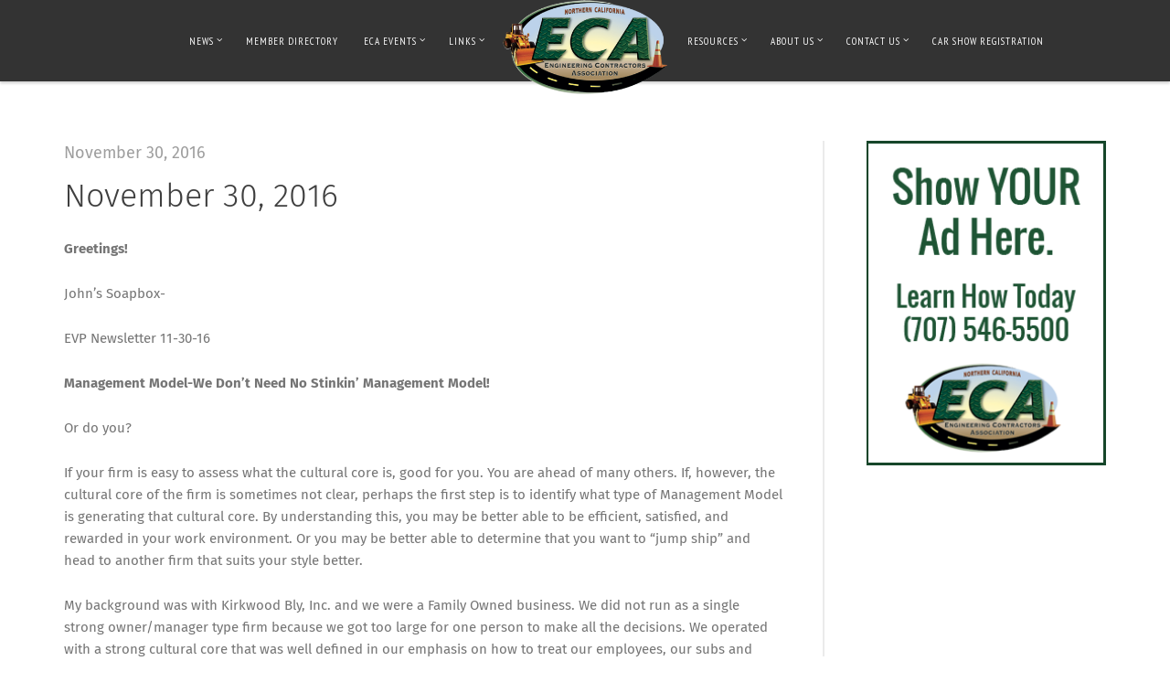

--- FILE ---
content_type: text/html; charset=UTF-8
request_url: https://nceca.org/newsletter/november-30-2016/
body_size: 14884
content:
<!doctype html>
<!--[if lt IE 7]> <html class="no-js lt-ie9 lt-ie8 lt-ie7" lang="en"> <![endif]-->
<!--[if IE 7]> <html class="no-js lt-ie9 lt-ie8" lang="en"> <![endif]-->
<!--[if IE 8]>  <html class="no-js lt-ie9" lang="en"> <![endif]-->
<!--[if gt IE 8]><!--> <html class="no-js" lang="en-US"> <!--<![endif]-->
<head>
	<link href="https://fonts.googleapis.com/css?family=PT+Sans+Narrow&display=swap" rel="stylesheet">
	<meta charset="UTF-8">
	<meta name="viewport" content="width=device-width">
	<title>November 30, 2016 | Northern California Engineering Contractors Association</title>
	<link rel="profile" href="http://gmpg.org/xfn/11">
	<link rel="pingback" href="https://nceca.org/xmlrpc.php" />
	
<!-- MapPress Easy Google Maps Version:2.95.3 (https://www.mappresspro.com) -->
<meta name='robots' content='max-image-preview:large' />
<link rel='dns-prefetch' href='//maps.googleapis.com' />
<link rel='dns-prefetch' href='//fonts.googleapis.com' />
<link rel='dns-prefetch' href='//code.cdn.mozilla.net' />
<link rel="alternate" type="application/rss+xml" title="Northern California Engineering Contractors Association &raquo; Feed" href="https://nceca.org/feed/" />
<link rel="alternate" type="application/rss+xml" title="Northern California Engineering Contractors Association &raquo; Comments Feed" href="https://nceca.org/comments/feed/" />
<link rel="alternate" type="text/calendar" title="Northern California Engineering Contractors Association &raquo; iCal Feed" href="https://nceca.org/calendar/?ical=1" />
<link rel="alternate" title="oEmbed (JSON)" type="application/json+oembed" href="https://nceca.org/wp-json/oembed/1.0/embed?url=https%3A%2F%2Fnceca.org%2Fnewsletter%2Fnovember-30-2016%2F" />
<link rel="alternate" title="oEmbed (XML)" type="text/xml+oembed" href="https://nceca.org/wp-json/oembed/1.0/embed?url=https%3A%2F%2Fnceca.org%2Fnewsletter%2Fnovember-30-2016%2F&#038;format=xml" />
<style id='wp-img-auto-sizes-contain-inline-css' type='text/css'>
img:is([sizes=auto i],[sizes^="auto," i]){contain-intrinsic-size:3000px 1500px}
/*# sourceURL=wp-img-auto-sizes-contain-inline-css */
</style>
<link rel='stylesheet' id='dashicons-css' href='https://nceca.org/wp-includes/css/dashicons.min.css?ver=6.9' type='text/css' media='all' />
<link rel='stylesheet' id='wunderground-css' href='https://nceca.org/wp-content/plugins/wunderground/assets/css/wunderground.css?ver=2.1.3' type='text/css' media='all' />
<link rel='stylesheet' id='prettyphoto-css' href='https://nceca.org/wp-content/plugins/prettyphoto-media/css/prettyPhoto.css?ver=3.1.4' type='text/css' media='screen' />
<style id='wp-emoji-styles-inline-css' type='text/css'>

	img.wp-smiley, img.emoji {
		display: inline !important;
		border: none !important;
		box-shadow: none !important;
		height: 1em !important;
		width: 1em !important;
		margin: 0 0.07em !important;
		vertical-align: -0.1em !important;
		background: none !important;
		padding: 0 !important;
	}
/*# sourceURL=wp-emoji-styles-inline-css */
</style>
<link rel='stylesheet' id='wp-block-library-css' href='https://nceca.org/wp-includes/css/dist/block-library/style.min.css?ver=6.9' type='text/css' media='all' />
<style id='global-styles-inline-css' type='text/css'>
:root{--wp--preset--aspect-ratio--square: 1;--wp--preset--aspect-ratio--4-3: 4/3;--wp--preset--aspect-ratio--3-4: 3/4;--wp--preset--aspect-ratio--3-2: 3/2;--wp--preset--aspect-ratio--2-3: 2/3;--wp--preset--aspect-ratio--16-9: 16/9;--wp--preset--aspect-ratio--9-16: 9/16;--wp--preset--color--black: #000000;--wp--preset--color--cyan-bluish-gray: #abb8c3;--wp--preset--color--white: #ffffff;--wp--preset--color--pale-pink: #f78da7;--wp--preset--color--vivid-red: #cf2e2e;--wp--preset--color--luminous-vivid-orange: #ff6900;--wp--preset--color--luminous-vivid-amber: #fcb900;--wp--preset--color--light-green-cyan: #7bdcb5;--wp--preset--color--vivid-green-cyan: #00d084;--wp--preset--color--pale-cyan-blue: #8ed1fc;--wp--preset--color--vivid-cyan-blue: #0693e3;--wp--preset--color--vivid-purple: #9b51e0;--wp--preset--gradient--vivid-cyan-blue-to-vivid-purple: linear-gradient(135deg,rgb(6,147,227) 0%,rgb(155,81,224) 100%);--wp--preset--gradient--light-green-cyan-to-vivid-green-cyan: linear-gradient(135deg,rgb(122,220,180) 0%,rgb(0,208,130) 100%);--wp--preset--gradient--luminous-vivid-amber-to-luminous-vivid-orange: linear-gradient(135deg,rgb(252,185,0) 0%,rgb(255,105,0) 100%);--wp--preset--gradient--luminous-vivid-orange-to-vivid-red: linear-gradient(135deg,rgb(255,105,0) 0%,rgb(207,46,46) 100%);--wp--preset--gradient--very-light-gray-to-cyan-bluish-gray: linear-gradient(135deg,rgb(238,238,238) 0%,rgb(169,184,195) 100%);--wp--preset--gradient--cool-to-warm-spectrum: linear-gradient(135deg,rgb(74,234,220) 0%,rgb(151,120,209) 20%,rgb(207,42,186) 40%,rgb(238,44,130) 60%,rgb(251,105,98) 80%,rgb(254,248,76) 100%);--wp--preset--gradient--blush-light-purple: linear-gradient(135deg,rgb(255,206,236) 0%,rgb(152,150,240) 100%);--wp--preset--gradient--blush-bordeaux: linear-gradient(135deg,rgb(254,205,165) 0%,rgb(254,45,45) 50%,rgb(107,0,62) 100%);--wp--preset--gradient--luminous-dusk: linear-gradient(135deg,rgb(255,203,112) 0%,rgb(199,81,192) 50%,rgb(65,88,208) 100%);--wp--preset--gradient--pale-ocean: linear-gradient(135deg,rgb(255,245,203) 0%,rgb(182,227,212) 50%,rgb(51,167,181) 100%);--wp--preset--gradient--electric-grass: linear-gradient(135deg,rgb(202,248,128) 0%,rgb(113,206,126) 100%);--wp--preset--gradient--midnight: linear-gradient(135deg,rgb(2,3,129) 0%,rgb(40,116,252) 100%);--wp--preset--font-size--small: 13px;--wp--preset--font-size--medium: 20px;--wp--preset--font-size--large: 36px;--wp--preset--font-size--x-large: 42px;--wp--preset--spacing--20: 0.44rem;--wp--preset--spacing--30: 0.67rem;--wp--preset--spacing--40: 1rem;--wp--preset--spacing--50: 1.5rem;--wp--preset--spacing--60: 2.25rem;--wp--preset--spacing--70: 3.38rem;--wp--preset--spacing--80: 5.06rem;--wp--preset--shadow--natural: 6px 6px 9px rgba(0, 0, 0, 0.2);--wp--preset--shadow--deep: 12px 12px 50px rgba(0, 0, 0, 0.4);--wp--preset--shadow--sharp: 6px 6px 0px rgba(0, 0, 0, 0.2);--wp--preset--shadow--outlined: 6px 6px 0px -3px rgb(255, 255, 255), 6px 6px rgb(0, 0, 0);--wp--preset--shadow--crisp: 6px 6px 0px rgb(0, 0, 0);}:where(.is-layout-flex){gap: 0.5em;}:where(.is-layout-grid){gap: 0.5em;}body .is-layout-flex{display: flex;}.is-layout-flex{flex-wrap: wrap;align-items: center;}.is-layout-flex > :is(*, div){margin: 0;}body .is-layout-grid{display: grid;}.is-layout-grid > :is(*, div){margin: 0;}:where(.wp-block-columns.is-layout-flex){gap: 2em;}:where(.wp-block-columns.is-layout-grid){gap: 2em;}:where(.wp-block-post-template.is-layout-flex){gap: 1.25em;}:where(.wp-block-post-template.is-layout-grid){gap: 1.25em;}.has-black-color{color: var(--wp--preset--color--black) !important;}.has-cyan-bluish-gray-color{color: var(--wp--preset--color--cyan-bluish-gray) !important;}.has-white-color{color: var(--wp--preset--color--white) !important;}.has-pale-pink-color{color: var(--wp--preset--color--pale-pink) !important;}.has-vivid-red-color{color: var(--wp--preset--color--vivid-red) !important;}.has-luminous-vivid-orange-color{color: var(--wp--preset--color--luminous-vivid-orange) !important;}.has-luminous-vivid-amber-color{color: var(--wp--preset--color--luminous-vivid-amber) !important;}.has-light-green-cyan-color{color: var(--wp--preset--color--light-green-cyan) !important;}.has-vivid-green-cyan-color{color: var(--wp--preset--color--vivid-green-cyan) !important;}.has-pale-cyan-blue-color{color: var(--wp--preset--color--pale-cyan-blue) !important;}.has-vivid-cyan-blue-color{color: var(--wp--preset--color--vivid-cyan-blue) !important;}.has-vivid-purple-color{color: var(--wp--preset--color--vivid-purple) !important;}.has-black-background-color{background-color: var(--wp--preset--color--black) !important;}.has-cyan-bluish-gray-background-color{background-color: var(--wp--preset--color--cyan-bluish-gray) !important;}.has-white-background-color{background-color: var(--wp--preset--color--white) !important;}.has-pale-pink-background-color{background-color: var(--wp--preset--color--pale-pink) !important;}.has-vivid-red-background-color{background-color: var(--wp--preset--color--vivid-red) !important;}.has-luminous-vivid-orange-background-color{background-color: var(--wp--preset--color--luminous-vivid-orange) !important;}.has-luminous-vivid-amber-background-color{background-color: var(--wp--preset--color--luminous-vivid-amber) !important;}.has-light-green-cyan-background-color{background-color: var(--wp--preset--color--light-green-cyan) !important;}.has-vivid-green-cyan-background-color{background-color: var(--wp--preset--color--vivid-green-cyan) !important;}.has-pale-cyan-blue-background-color{background-color: var(--wp--preset--color--pale-cyan-blue) !important;}.has-vivid-cyan-blue-background-color{background-color: var(--wp--preset--color--vivid-cyan-blue) !important;}.has-vivid-purple-background-color{background-color: var(--wp--preset--color--vivid-purple) !important;}.has-black-border-color{border-color: var(--wp--preset--color--black) !important;}.has-cyan-bluish-gray-border-color{border-color: var(--wp--preset--color--cyan-bluish-gray) !important;}.has-white-border-color{border-color: var(--wp--preset--color--white) !important;}.has-pale-pink-border-color{border-color: var(--wp--preset--color--pale-pink) !important;}.has-vivid-red-border-color{border-color: var(--wp--preset--color--vivid-red) !important;}.has-luminous-vivid-orange-border-color{border-color: var(--wp--preset--color--luminous-vivid-orange) !important;}.has-luminous-vivid-amber-border-color{border-color: var(--wp--preset--color--luminous-vivid-amber) !important;}.has-light-green-cyan-border-color{border-color: var(--wp--preset--color--light-green-cyan) !important;}.has-vivid-green-cyan-border-color{border-color: var(--wp--preset--color--vivid-green-cyan) !important;}.has-pale-cyan-blue-border-color{border-color: var(--wp--preset--color--pale-cyan-blue) !important;}.has-vivid-cyan-blue-border-color{border-color: var(--wp--preset--color--vivid-cyan-blue) !important;}.has-vivid-purple-border-color{border-color: var(--wp--preset--color--vivid-purple) !important;}.has-vivid-cyan-blue-to-vivid-purple-gradient-background{background: var(--wp--preset--gradient--vivid-cyan-blue-to-vivid-purple) !important;}.has-light-green-cyan-to-vivid-green-cyan-gradient-background{background: var(--wp--preset--gradient--light-green-cyan-to-vivid-green-cyan) !important;}.has-luminous-vivid-amber-to-luminous-vivid-orange-gradient-background{background: var(--wp--preset--gradient--luminous-vivid-amber-to-luminous-vivid-orange) !important;}.has-luminous-vivid-orange-to-vivid-red-gradient-background{background: var(--wp--preset--gradient--luminous-vivid-orange-to-vivid-red) !important;}.has-very-light-gray-to-cyan-bluish-gray-gradient-background{background: var(--wp--preset--gradient--very-light-gray-to-cyan-bluish-gray) !important;}.has-cool-to-warm-spectrum-gradient-background{background: var(--wp--preset--gradient--cool-to-warm-spectrum) !important;}.has-blush-light-purple-gradient-background{background: var(--wp--preset--gradient--blush-light-purple) !important;}.has-blush-bordeaux-gradient-background{background: var(--wp--preset--gradient--blush-bordeaux) !important;}.has-luminous-dusk-gradient-background{background: var(--wp--preset--gradient--luminous-dusk) !important;}.has-pale-ocean-gradient-background{background: var(--wp--preset--gradient--pale-ocean) !important;}.has-electric-grass-gradient-background{background: var(--wp--preset--gradient--electric-grass) !important;}.has-midnight-gradient-background{background: var(--wp--preset--gradient--midnight) !important;}.has-small-font-size{font-size: var(--wp--preset--font-size--small) !important;}.has-medium-font-size{font-size: var(--wp--preset--font-size--medium) !important;}.has-large-font-size{font-size: var(--wp--preset--font-size--large) !important;}.has-x-large-font-size{font-size: var(--wp--preset--font-size--x-large) !important;}
/*# sourceURL=global-styles-inline-css */
</style>

<style id='classic-theme-styles-inline-css' type='text/css'>
/*! This file is auto-generated */
.wp-block-button__link{color:#fff;background-color:#32373c;border-radius:9999px;box-shadow:none;text-decoration:none;padding:calc(.667em + 2px) calc(1.333em + 2px);font-size:1.125em}.wp-block-file__button{background:#32373c;color:#fff;text-decoration:none}
/*# sourceURL=/wp-includes/css/classic-themes.min.css */
</style>
<link rel='stylesheet' id='cpsh-shortcodes-css' href='https://nceca.org/wp-content/plugins/column-shortcodes//assets/css/shortcodes.css?ver=1.0.1' type='text/css' media='all' />
<link rel='stylesheet' id='contact-form-7-css' href='https://nceca.org/wp-content/plugins/contact-form-7/includes/css/styles.css?ver=6.1.4' type='text/css' media='all' />
<link rel='stylesheet' id='gpp_shortcodes-css' href='https://nceca.org/wp-content/plugins/light-shortcode/includes/frontend/ls-shortcodes.css?ver=6.9' type='text/css' media='all' />
<link rel='stylesheet' id='mappress-leaflet-css' href='https://nceca.org/wp-content/plugins/mappress-google-maps-for-wordpress/lib/leaflet/leaflet.css?ver=1.7.1' type='text/css' media='all' />
<link rel='stylesheet' id='mappress-css' href='https://nceca.org/wp-content/plugins/mappress-google-maps-for-wordpress/css/mappress.css?ver=2.95.3' type='text/css' media='all' />
<link rel='stylesheet' id='weather-atlas-public-css' href='https://nceca.org/wp-content/plugins/weather-atlas/public/css/weather-atlas-public.min.css?ver=3.0.4' type='text/css' media='all' />
<link rel='stylesheet' id='weather-icons-css' href='https://nceca.org/wp-content/plugins/weather-atlas/public/font/weather-icons/weather-icons.min.css?ver=3.0.4' type='text/css' media='all' />
<link rel='stylesheet' id='wpb-google-fonts-css' href='//fonts.googleapis.com/css?family=Open+Sans&#038;ver=6.9' type='text/css' media='all' />
<link rel='stylesheet' id='progression-style-css' href='https://nceca.org/wp-content/themes/eca/style.css?ver=6.9' type='text/css' media='all' />
<link rel='stylesheet' id='responsive-css' href='https://nceca.org/wp-content/themes/eca/css/responsive.css?ver=6.9' type='text/css' media='all' />
<link rel='stylesheet' id='fira-font-css' href='//code.cdn.mozilla.net/fonts/fira.css?ver=6.9' type='text/css' media='all' />
<link rel='stylesheet' id='google-fonts-css' href='https://fonts.googleapis.com/css?family=PT+Sans+Narrow&#038;ver=6.9' type='text/css' media='all' />
<script type="text/javascript" src="https://nceca.org/wp-includes/js/jquery/jquery.min.js?ver=3.7.1" id="jquery-core-js"></script>
<script type="text/javascript" src="https://nceca.org/wp-includes/js/jquery/jquery-migrate.min.js?ver=3.4.1" id="jquery-migrate-js"></script>
<script type="text/javascript" src="https://nceca.org/wp-includes/js/jquery/ui/core.min.js?ver=1.13.3" id="jquery-ui-core-js"></script>
<script type="text/javascript" src="https://nceca.org/wp-includes/js/jquery/ui/menu.min.js?ver=1.13.3" id="jquery-ui-menu-js"></script>
<script type="text/javascript" src="https://nceca.org/wp-includes/js/dist/dom-ready.min.js?ver=f77871ff7694fffea381" id="wp-dom-ready-js"></script>
<script type="text/javascript" src="https://nceca.org/wp-includes/js/dist/hooks.min.js?ver=dd5603f07f9220ed27f1" id="wp-hooks-js"></script>
<script type="text/javascript" src="https://nceca.org/wp-includes/js/dist/i18n.min.js?ver=c26c3dc7bed366793375" id="wp-i18n-js"></script>
<script type="text/javascript" id="wp-i18n-js-after">
/* <![CDATA[ */
wp.i18n.setLocaleData( { 'text direction\u0004ltr': [ 'ltr' ] } );
//# sourceURL=wp-i18n-js-after
/* ]]> */
</script>
<script type="text/javascript" src="https://nceca.org/wp-includes/js/dist/a11y.min.js?ver=cb460b4676c94bd228ed" id="wp-a11y-js"></script>
<script type="text/javascript" src="https://nceca.org/wp-includes/js/jquery/ui/autocomplete.min.js?ver=1.13.3" id="jquery-ui-autocomplete-js"></script>
<script type="text/javascript" id="wunderground-widget-js-extra">
/* <![CDATA[ */
var WuWidget = {"apiKey":"3ffab52910ec1a0e","_wpnonce":"80f946865c","ajaxurl":"https://nceca.org/wp-admin/admin-ajax.php","is_admin":"","subdomain":"www"};
//# sourceURL=wunderground-widget-js-extra
/* ]]> */
</script>
<script type="text/javascript" src="https://nceca.org/wp-content/plugins/wunderground/assets/js/widget.min.js?ver=2.1.3" id="wunderground-widget-js"></script>
<script type="text/javascript" src="//nceca.org/wp-content/plugins/revslider/sr6/assets/js/rbtools.min.js?ver=6.7.40" async id="tp-tools-js"></script>
<script type="text/javascript" src="//nceca.org/wp-content/plugins/revslider/sr6/assets/js/rs6.min.js?ver=6.7.40" async id="revmin-js"></script>
<script type="text/javascript" src="https://nceca.org/wp-content/themes/eca/js/libs/modernizr-2.6.2.min.js?ver=20120206" id="modernizr-js"></script>
<link rel="https://api.w.org/" href="https://nceca.org/wp-json/" /><link rel="EditURI" type="application/rsd+xml" title="RSD" href="https://nceca.org/xmlrpc.php?rsd" />
<meta name="generator" content="WordPress 6.9" />
<link rel="canonical" href="https://nceca.org/newsletter/november-30-2016/" />
<link rel='shortlink' href='https://nceca.org/?p=2008' />
			<style type="text/css">
				.gllr_image_row {
					clear: both;
				}
			</style>
			<meta name="tec-api-version" content="v1"><meta name="tec-api-origin" content="https://nceca.org"><link rel="alternate" href="https://nceca.org/wp-json/tribe/events/v1/" /><style type="text/css">
	body.page #respond {display:none;}	body #logo, body #logo img {width:180px;}
	header #logo-pro { margin-left:-90px;}
	header#logo-left #primary-left-nav {margin-left:200px;}
	.logo_container {width:90px;}
	header { background-color:#333333; }
	body {background-color:#ffffff; }
	body #page-title, body #page-title-portfolio {background-color:#f4f3e6;}
	#widget-area {background-color: #f1f1f1;}
	footer {background-color: #eaeaea;}
	.page-numbers span.current, .page-numbers a:hover {	 background:#f6c606; border-color:#d1a805;}
	.sf-menu a { color:#cbcbcf; }
    .sf-menu li.sfHover a:after, .sf-menu li.sfHover a:visited:after, .sf-menu a:hover:after, .sf-menu li.current-menu-item a:after {	background: #ffef64;}
	.sf-menu a:hover, .sf-menu li.current-menu-item a, .sf-menu a:hover, .sf-menu li a:hover, .sf-menu a:hover, .sf-menu a:visited:hover, .sf-menu li.sfHover a, .sf-menu li.sfHover a:visited { background:#004a31;  color:#ffffff; }
	#widget-area h6, h1, h2, h3, h4, h5, h6, h1 a, h2 a, h3 a, h4 a, h5 a, h6 a {color: #3f3f3f;}
	body a.more-link, body a.progression-button, body input.wpcf7-submit, body input#submit, body a.ls-sc-button.default { background:#f6c606; color:#ffffff; }
	body a.ls-sc-button.default span { color:#ffffff;}
	body a.more-link:hover, body a.progression-button:hover, body input.wpcf7-submit:hover, body input#submit:hover, body a.ls-sc-button.default:hover { background: #106045; color:#ffffff; }
	body a.ls-sc-button.default:hover {opacity:1; color:#ffffff;}
 	body, .light-fonts-pro.testimonial-posts-home .testimonial-content { color:#757575; }
	#page-title h1, #page-title-description { color:#3f3f3f; }
	.sticky .container-blog h2 a, a, h1 a:hover, h2 a:hover, h3 a:hover, h4 a:hover, h5 a:hover, h6 a:hover {color:#e18a00;}
	a:hover {color:#e18a00;}
	.renovation-button a, body a.ls-sc-button.secondary { background-color:#2a2a3d; color: #ffffff; }
	body a.ls-sc-button.secondary span { color:#ffffff; }
	.renovation-button a:hover, body a.ls-sc-button.secondary:hover { color:#ffffff; background-color: #383851; }
	body a.ls-sc-button.secondary:hover { opacity:1; color:#ffffff; }
</style>
    <meta name="generator" content="Powered by Slider Revolution 6.7.40 - responsive, Mobile-Friendly Slider Plugin for WordPress with comfortable drag and drop interface." />
<script>function setREVStartSize(e){
			//window.requestAnimationFrame(function() {
				window.RSIW = window.RSIW===undefined ? window.innerWidth : window.RSIW;
				window.RSIH = window.RSIH===undefined ? window.innerHeight : window.RSIH;
				try {
					var pw = document.getElementById(e.c).parentNode.offsetWidth,
						newh;
					pw = pw===0 || isNaN(pw) || (e.l=="fullwidth" || e.layout=="fullwidth") ? window.RSIW : pw;
					e.tabw = e.tabw===undefined ? 0 : parseInt(e.tabw);
					e.thumbw = e.thumbw===undefined ? 0 : parseInt(e.thumbw);
					e.tabh = e.tabh===undefined ? 0 : parseInt(e.tabh);
					e.thumbh = e.thumbh===undefined ? 0 : parseInt(e.thumbh);
					e.tabhide = e.tabhide===undefined ? 0 : parseInt(e.tabhide);
					e.thumbhide = e.thumbhide===undefined ? 0 : parseInt(e.thumbhide);
					e.mh = e.mh===undefined || e.mh=="" || e.mh==="auto" ? 0 : parseInt(e.mh,0);
					if(e.layout==="fullscreen" || e.l==="fullscreen")
						newh = Math.max(e.mh,window.RSIH);
					else{
						e.gw = Array.isArray(e.gw) ? e.gw : [e.gw];
						for (var i in e.rl) if (e.gw[i]===undefined || e.gw[i]===0) e.gw[i] = e.gw[i-1];
						e.gh = e.el===undefined || e.el==="" || (Array.isArray(e.el) && e.el.length==0)? e.gh : e.el;
						e.gh = Array.isArray(e.gh) ? e.gh : [e.gh];
						for (var i in e.rl) if (e.gh[i]===undefined || e.gh[i]===0) e.gh[i] = e.gh[i-1];
											
						var nl = new Array(e.rl.length),
							ix = 0,
							sl;
						e.tabw = e.tabhide>=pw ? 0 : e.tabw;
						e.thumbw = e.thumbhide>=pw ? 0 : e.thumbw;
						e.tabh = e.tabhide>=pw ? 0 : e.tabh;
						e.thumbh = e.thumbhide>=pw ? 0 : e.thumbh;
						for (var i in e.rl) nl[i] = e.rl[i]<window.RSIW ? 0 : e.rl[i];
						sl = nl[0];
						for (var i in nl) if (sl>nl[i] && nl[i]>0) { sl = nl[i]; ix=i;}
						var m = pw>(e.gw[ix]+e.tabw+e.thumbw) ? 1 : (pw-(e.tabw+e.thumbw)) / (e.gw[ix]);
						newh =  (e.gh[ix] * m) + (e.tabh + e.thumbh);
					}
					var el = document.getElementById(e.c);
					if (el!==null && el) el.style.height = newh+"px";
					el = document.getElementById(e.c+"_wrapper");
					if (el!==null && el) {
						el.style.height = newh+"px";
						el.style.display = "block";
					}
				} catch(e){
					console.log("Failure at Presize of Slider:" + e)
				}
			//});
		  };</script>
		<style type="text/css" id="wp-custom-css">
			.tribe-events-calendar-list__event-header{
	background-color: white;
}
/* .sf-menu li:hover > ul,
，sf-menu li.sHover > ul{
display: block !important;
} */
/* header .width-container{
	max-width: 1400px;
	
} */
.sf-menu .menu-item.menu-item-has-children:hover .sub-menu {
	display: block!important;
	visibility: visible!important;
}
.sf-menu a{
	padding: 40px 14px 38px 14px;
font-size:11px;
}

/* #primary-right-nav .sf-menu {
    float: right!important;
} */

/* #primary-left-nav .sf-menu {
	float: left!important;
} */
#primary-left-nav{
	box-sizing: border-box;
	margin: 0;
	
}
 #primary-right-nav {
/* 	box-sizing: border-box;
	 margin: 0;
	padding: 0px 0px 0px 5rem; */
	 box-sizing: border-box;
	 
}

#fixed-header-pro nav .width-container {
	width: 100%!important;
}		</style>
			<link rel='shortcut icon' href='/wp-content/themes/eca/img/favicon.ico' type='image/x-icon'/ >
	<link rel="stylesheet" href="/wp-content/themes/eca/css/eca.css" />
	
<!-- Google tag (gtag.js) -->
<script async src="https://www.googletagmanager.com/gtag/js?id=G-ZZ7N02BBEC"></script>
<script>
  window.dataLayer = window.dataLayer || [];
  function gtag(){dataLayer.push(arguments);}
  gtag('js', new Date());

  gtag('config', 'G-ZZ7N02BBEC');
</script>
	
<link rel='stylesheet' id='gllr_stylesheet-css' href='https://nceca.org/wp-content/plugins/gallery-plugin/css/frontend_style.css?ver=4.7.6' type='text/css' media='all' />
<link rel='stylesheet' id='rs-plugin-settings-css' href='//nceca.org/wp-content/plugins/revslider/sr6/assets/css/rs6.css?ver=6.7.40' type='text/css' media='all' />
<style id='rs-plugin-settings-inline-css' type='text/css'>
.tp-caption a{color:#ff7302;text-shadow:none;-webkit-transition:all 0.2s ease-out;-moz-transition:all 0.2s ease-out;-o-transition:all 0.2s ease-out;-ms-transition:all 0.2s ease-out}.tp-caption a:hover{color:#ffa902}		#rev_slider_4_1_wrapper rs-loader.spinner3 div{background-color:#FFFFFF !important}
/*# sourceURL=rs-plugin-settings-inline-css */
</style>
</head>
<body class="wp-singular newsletter-template-default single single-newsletter postid-2008 single-format-standard wp-theme-eca gllr_ tribe-no-js">
	
<div id="fixed-header-pro"><header>
		<div class="width-container"><div id="logo-pro"><h1 id="logo"><a href="https://nceca.org/" title="Northern California Engineering Contractors Association" rel="home"><img src="https://nceca.org/wp-content/uploads/2014/10/logo1.png" alt="Northern California Engineering Contractors Association" width="180" /></a></h1></div></div>
		<nav>
			<div class="width-container">
				<div id="primary-left-nav"><div class="logo_container"></div><div class="menu-main-container"><ul id="menu-main" class="sf-menu"><li id="menu-item-733" class="menu-item menu-item-type-custom menu-item-object-custom menu-item-has-children current-menu-parent current-menu-ancestor menu-item-733"><a href="http://nceca.org/announcements/">News</a>
<ul class="sub-menu">
	<li id="menu-item-427" class="menu-item menu-item-type-post_type_archive menu-item-object-newsletter current-menu-item menu-item-427"><a href="https://nceca.org/newsletter/" aria-current="page">Newsletters</a></li>
	<li id="menu-item-172" class="menu-item menu-item-type-post_type menu-item-object-page menu-item-172"><a href="https://nceca.org/traffic/">Traffic</a></li>
	<li id="menu-item-419" class="menu-item menu-item-type-post_type_archive menu-item-object-announcements menu-item-419"><a href="https://nceca.org/announcements/">Announcements</a></li>
	<li id="menu-item-6039" class="menu-item menu-item-type-custom menu-item-object-custom menu-item-6039"><a href="https://www.youtube.com/channel/UCqp6bBvs_uBLBO95jK2Up8g?view_as=subscriber">Youtube</a></li>
</ul>
</li>
<li id="menu-item-410" class="menu-item menu-item-type-post_type_archive menu-item-object-member_directory menu-item-410"><a href="https://nceca.org/member_directory/">Member Directory</a></li>
<li id="menu-item-186" class="menu-item menu-item-type-post_type menu-item-object-page menu-item-has-children menu-item-186"><a href="https://nceca.org/calendar/">ECA Events</a>
<ul class="sub-menu">
	<li id="menu-item-475" class="menu-item menu-item-type-custom menu-item-object-custom menu-item-475"><a href="http://nceca.org/calendar/category/events/">Upcoming Events</a></li>
	<li id="menu-item-5032" class="menu-item menu-item-type-post_type menu-item-object-page menu-item-5032"><a href="https://nceca.org/gallery/">Event Galleries</a></li>
	<li id="menu-item-474" class="menu-item menu-item-type-custom menu-item-object-custom menu-item-474"><a href="http://nceca.org/calendar/category/classes/">Upcoming Classes</a></li>
</ul>
</li>
<li id="menu-item-7097" class="menu-item menu-item-type-post_type menu-item-object-page menu-item-has-children menu-item-7097"><a href="https://nceca.org/links/">Links</a>
<ul class="sub-menu">
	<li id="menu-item-7098" class="menu-item menu-item-type-post_type menu-item-object-page menu-item-7098"><a href="https://nceca.org/bidding-information/">Bidding Information</a></li>
	<li id="menu-item-7099" class="menu-item menu-item-type-post_type menu-item-object-page menu-item-7099"><a href="https://nceca.org/agencies/">Agencies</a></li>
	<li id="menu-item-7100" class="menu-item menu-item-type-post_type menu-item-object-page menu-item-7100"><a href="https://nceca.org/elected-representatives/">Elected Representatives</a></li>
	<li id="menu-item-7101" class="menu-item menu-item-type-post_type menu-item-object-page menu-item-7101"><a href="https://nceca.org/municipal-websites/">Municipal Websites</a></li>
	<li id="menu-item-7102" class="menu-item menu-item-type-custom menu-item-object-custom menu-item-7102"><a href="https://www.youtube.com/channel/UCqp6bBvs_uBLBO95jK2Up8g">Youtube</a></li>
</ul>
</li>
</ul></div></div>
				<div id="primary-right-nav"><div class="logo_container"></div><div class="menu-main-menu-right-container"><ul id="menu-main-menu-right" class="sf-menu"><li id="menu-item-43" class="menu-item menu-item-type-post_type menu-item-object-page menu-item-has-children menu-item-43"><a href="https://nceca.org/member-resources/">Resources</a>
<ul class="sub-menu">
	<li id="menu-item-74" class="menu-item menu-item-type-post_type menu-item-object-page menu-item-74"><a href="https://nceca.org/eca-want-ads/">ECA Want Ads</a></li>
	<li id="menu-item-3572" class="menu-item menu-item-type-post_type menu-item-object-page menu-item-3572"><a href="https://nceca.org/fire-resources-list/">Fire Resources List</a></li>
	<li id="menu-item-170" class="menu-item menu-item-type-post_type menu-item-object-page menu-item-170"><a href="https://nceca.org/forms/">Forms</a></li>
	<li id="menu-item-169" class="menu-item menu-item-type-post_type menu-item-object-page menu-item-169"><a href="https://nceca.org/labor/">Labor</a></li>
	<li id="menu-item-807" class="menu-item menu-item-type-post_type menu-item-object-page menu-item-807"><a href="https://nceca.org/member-discounts/">Member Discounts</a></li>
	<li id="menu-item-3813" class="menu-item menu-item-type-custom menu-item-object-custom menu-item-3813"><a href="https://nceca.org/brochure/">Emergency Response Manual</a></li>
</ul>
</li>
<li id="menu-item-49" class="menu-item menu-item-type-post_type menu-item-object-page menu-item-has-children menu-item-49"><a href="https://nceca.org/about-us/">About Us</a>
<ul class="sub-menu">
	<li id="menu-item-770" class="menu-item menu-item-type-post_type menu-item-object-page menu-item-770"><a href="https://nceca.org/about-us/">About Us</a></li>
	<li id="menu-item-164" class="menu-item menu-item-type-post_type menu-item-object-page menu-item-164"><a href="https://nceca.org/our-history/">Our History</a></li>
	<li id="menu-item-77" class="menu-item menu-item-type-post_type menu-item-object-page menu-item-77"><a href="https://nceca.org/eca-award-winners-and-history/">ECA Award Winners and History</a></li>
	<li id="menu-item-76" class="menu-item menu-item-type-post_type menu-item-object-page menu-item-76"><a href="https://nceca.org/eca-community-relation-projects/">ECA Community Relations Projects</a></li>
</ul>
</li>
<li id="menu-item-42" class="menu-item menu-item-type-post_type menu-item-object-page menu-item-has-children menu-item-42"><a href="https://nceca.org/contact-us/">Contact Us</a>
<ul class="sub-menu">
	<li id="menu-item-771" class="menu-item menu-item-type-post_type menu-item-object-page menu-item-771"><a href="https://nceca.org/contact-us/">Contact Us</a></li>
	<li id="menu-item-75" class="menu-item menu-item-type-post_type menu-item-object-page menu-item-75"><a href="https://nceca.org/join-eca/">Join ECA</a></li>
	<li id="menu-item-161" class="menu-item menu-item-type-post_type menu-item-object-page menu-item-161"><a href="https://nceca.org/advertise-with-us/">Advertise With Us</a></li>
</ul>
</li>
<li id="menu-item-5192" class="menu-item menu-item-type-custom menu-item-object-custom menu-item-5192"><a href="https://nceca.org/registration/product/fathers-day-29th-annual-show-shine/">Car Show Registration</a></li>
</ul></div></div>
			</div>
			<div class="clearfix"></div>
		</nav>
		<div id="mobile-menu">
			<div class="width-container">
				<div class="menu-main-container"><ul id="menu-main-1" class="phone-menu"><li class="menu-item menu-item-type-custom menu-item-object-custom menu-item-has-children current-menu-parent current-menu-ancestor menu-item-733"><a href="http://nceca.org/announcements/">News</a>
<ul class="sub-menu">
	<li class="menu-item menu-item-type-post_type_archive menu-item-object-newsletter current-menu-item menu-item-427"><a href="https://nceca.org/newsletter/" aria-current="page">Newsletters</a></li>
	<li class="menu-item menu-item-type-post_type menu-item-object-page menu-item-172"><a href="https://nceca.org/traffic/">Traffic</a></li>
	<li class="menu-item menu-item-type-post_type_archive menu-item-object-announcements menu-item-419"><a href="https://nceca.org/announcements/">Announcements</a></li>
	<li class="menu-item menu-item-type-custom menu-item-object-custom menu-item-6039"><a href="https://www.youtube.com/channel/UCqp6bBvs_uBLBO95jK2Up8g?view_as=subscriber">Youtube</a></li>
</ul>
</li>
<li class="menu-item menu-item-type-post_type_archive menu-item-object-member_directory menu-item-410"><a href="https://nceca.org/member_directory/">Member Directory</a></li>
<li class="menu-item menu-item-type-post_type menu-item-object-page menu-item-has-children menu-item-186"><a href="https://nceca.org/calendar/">ECA Events</a>
<ul class="sub-menu">
	<li class="menu-item menu-item-type-custom menu-item-object-custom menu-item-475"><a href="http://nceca.org/calendar/category/events/">Upcoming Events</a></li>
	<li class="menu-item menu-item-type-post_type menu-item-object-page menu-item-5032"><a href="https://nceca.org/gallery/">Event Galleries</a></li>
	<li class="menu-item menu-item-type-custom menu-item-object-custom menu-item-474"><a href="http://nceca.org/calendar/category/classes/">Upcoming Classes</a></li>
</ul>
</li>
<li class="menu-item menu-item-type-post_type menu-item-object-page menu-item-has-children menu-item-7097"><a href="https://nceca.org/links/">Links</a>
<ul class="sub-menu">
	<li class="menu-item menu-item-type-post_type menu-item-object-page menu-item-7098"><a href="https://nceca.org/bidding-information/">Bidding Information</a></li>
	<li class="menu-item menu-item-type-post_type menu-item-object-page menu-item-7099"><a href="https://nceca.org/agencies/">Agencies</a></li>
	<li class="menu-item menu-item-type-post_type menu-item-object-page menu-item-7100"><a href="https://nceca.org/elected-representatives/">Elected Representatives</a></li>
	<li class="menu-item menu-item-type-post_type menu-item-object-page menu-item-7101"><a href="https://nceca.org/municipal-websites/">Municipal Websites</a></li>
	<li class="menu-item menu-item-type-custom menu-item-object-custom menu-item-7102"><a href="https://www.youtube.com/channel/UCqp6bBvs_uBLBO95jK2Up8g">Youtube</a></li>
</ul>
</li>
</ul></div>	
				<div class="menu-main-menu-right-container"><ul id="menu-main-menu-right-1" class="phone-menu"><li class="menu-item menu-item-type-post_type menu-item-object-page menu-item-has-children menu-item-43"><a href="https://nceca.org/member-resources/">Resources</a>
<ul class="sub-menu">
	<li class="menu-item menu-item-type-post_type menu-item-object-page menu-item-74"><a href="https://nceca.org/eca-want-ads/">ECA Want Ads</a></li>
	<li class="menu-item menu-item-type-post_type menu-item-object-page menu-item-3572"><a href="https://nceca.org/fire-resources-list/">Fire Resources List</a></li>
	<li class="menu-item menu-item-type-post_type menu-item-object-page menu-item-170"><a href="https://nceca.org/forms/">Forms</a></li>
	<li class="menu-item menu-item-type-post_type menu-item-object-page menu-item-169"><a href="https://nceca.org/labor/">Labor</a></li>
	<li class="menu-item menu-item-type-post_type menu-item-object-page menu-item-807"><a href="https://nceca.org/member-discounts/">Member Discounts</a></li>
	<li class="menu-item menu-item-type-custom menu-item-object-custom menu-item-3813"><a href="https://nceca.org/brochure/">Emergency Response Manual</a></li>
</ul>
</li>
<li class="menu-item menu-item-type-post_type menu-item-object-page menu-item-has-children menu-item-49"><a href="https://nceca.org/about-us/">About Us</a>
<ul class="sub-menu">
	<li class="menu-item menu-item-type-post_type menu-item-object-page menu-item-770"><a href="https://nceca.org/about-us/">About Us</a></li>
	<li class="menu-item menu-item-type-post_type menu-item-object-page menu-item-164"><a href="https://nceca.org/our-history/">Our History</a></li>
	<li class="menu-item menu-item-type-post_type menu-item-object-page menu-item-77"><a href="https://nceca.org/eca-award-winners-and-history/">ECA Award Winners and History</a></li>
	<li class="menu-item menu-item-type-post_type menu-item-object-page menu-item-76"><a href="https://nceca.org/eca-community-relation-projects/">ECA Community Relations Projects</a></li>
</ul>
</li>
<li class="menu-item menu-item-type-post_type menu-item-object-page menu-item-has-children menu-item-42"><a href="https://nceca.org/contact-us/">Contact Us</a>
<ul class="sub-menu">
	<li class="menu-item menu-item-type-post_type menu-item-object-page menu-item-771"><a href="https://nceca.org/contact-us/">Contact Us</a></li>
	<li class="menu-item menu-item-type-post_type menu-item-object-page menu-item-75"><a href="https://nceca.org/join-eca/">Join ECA</a></li>
	<li class="menu-item menu-item-type-post_type menu-item-object-page menu-item-161"><a href="https://nceca.org/advertise-with-us/">Advertise With Us</a></li>
</ul>
</li>
<li class="menu-item menu-item-type-custom menu-item-object-custom menu-item-5192"><a href="https://nceca.org/registration/product/fathers-day-29th-annual-show-shine/">Car Show Registration</a></li>
</ul></div>			</div>
		</div>
	<div class="clearfix"></div>
		
			<script type='text/javascript'>jQuery(document).ready(function($) {  'use strict';  $("#page-title-background").backstretch([ "https://bpatest.com/eca/wp-content/uploads/2014/10/cropped-page-head1.jpg" ],{ fade: 750, }); }); </script>
		
</header>
</div>




<div id="main">

<div class="width-container bg-sidebar-pro">
	<div id="content-container">
	
		<article id="post-2008" class="post-2008 newsletter type-newsletter status-publish format-standard hentry">
	<div class="container-blog">
		
						 <!-- close media_embed option -->
						
		<div class="pro-cat"><time class="entry-date" datetime="2016-11-30T20:27:50-08:00">November 30, 2016</time></div>
		
		<h2 class="blog-title">November 30, 2016</h2>
		
				
			<div class="blog-container-text">

				<div class="entry-content">		
					
					<p><strong>Greetings!</strong></p>
<p>John&#8217;s Soapbox-</p>
<p>EVP Newsletter 11-30-16</p>
<p><strong>Management Model-We Don&#8217;t Need No Stinkin&#8217; Management Model!</strong></p>
<p>Or do you?</p>
<p>If your firm is easy to assess what the cultural core is, good for you. You are ahead of many others. If, however, the cultural core of the firm is sometimes not clear, perhaps the first step is to identify what type of Management Model is generating that cultural core. By understanding this, you may be better able to be efficient, satisfied, and rewarded in your work environment. Or you may be better able to determine that you want to &#8220;jump ship&#8221; and head to another firm that suits your style better.</p>
<p>My background was with Kirkwood Bly, Inc. and we were a Family Owned business. We did not run as a single strong owner/manager type firm because we got too large for one person to make all the decisions. We operated with a strong cultural core that was well defined in our emphasis on how to treat our employees, our subs and suppliers, and how to interact with the Owners. Compensation was a combination of emphasis on merit (meaning your bonus was based upon what were &#8220;you&#8221; responsible for bringing to the bottom line that year) as well as some discretionary emphasis.   We operated like a cross between a Team and a Family Management Model for many years.</p>
<p>As I look around the ECA, I see the four types of firms listed above in our Contractors and as Affiliates. In this time of high demand for skilled workers, it may be more important than ever to understand or more fully develop a company Management Model before your firm wastes time, effort, and resources on a more &#8220;reactionary&#8221; style of existence than a planned one.</p>
<p>One of the first things to consider is what &#8220;type&#8221; of business you are a part of. Whether you are an owner, a key management person, an employee, or a person thinking of going to or from a company, it is important to understand what Management Model (or lack thereof) the firms in question has in place.</p>
<p>As you look at your own firm, and think of others in the ECA and In our industry, you will probably consider there are four prevalent and common types:</p>
<p>1)      Owner Operator/Manager</p>
<p>2)      Family</p>
<p>3)      Team</p>
<p>4)      Bureaucracy</p>
<p>1-      <strong>An Owner Operator Manager</strong> firm is one in which ONE person, usually the sole or majority owner, makes ALL THE MAJOR DECISIONS. This person does not need, nor seek, input from others. Usually a &#8220;self-made&#8221; hard worker who has gone from literally a one person shop to expanding into a company with expanding personnel and equipment which leads to potential expansion of opportunities. However, it is usually the force of the single Manager that is the driver of the operations and revenue. Not only the &#8220;driver&#8221; of the operations and revenue, but that person is the biggest constraint on the operations and revenue as well. Workers in this environment have to, and usually do, operate with one focus-&#8220;how will the manager react to what I&#8217;m doing?&#8221;.</p>
<p>2-<strong>      A Family Management Model</strong> is sometimes an outgrowth of #1 above. A firm where the Owner-Operator/Manager has grown the company to be too large for his/her ability to oversee all the decisions on the company&#8217;s operations and revenue growth prospects. Usually a family member or a trusted senior manager becomes a part of the management &#8220;team&#8221; and those family members and/or senior managers are speaking to the employees and looking after them on any particular subject. Chain of Command is far less important than in the Owner Manager firm because the &#8220;Owners/Management Team&#8221; tend to speak with employees without regard to tenure or rank. Bonuses and salaries are usually more discretionary in this Management Model than in others.</p>
<p>3-<strong>      A Team Management Model</strong> is run like a sports franchise. You have your superstars, and you have your role players. Winning is defined as completion of a project within the contract requirements and within the expected &#8220;team parameters&#8221; regarding time and profit, and leaving with a satisfied owner. No one person does it all. Bonuses tend to be based on measurement of both project and corporate success. Less discretionary compensation is seen in a Team Management Model.</p>
<p>4-      <strong>A Bureaucratic Management Model</strong> is based like a government where many forms are filled out and lots of meetings take place. All processes and decisions follow a democratic process and there is a strict organizational chart that defines responsibilities. These types of Management Models are usually inherent in the largest firms. Career advancement usually trumps corporate goals and that is the challenge of management to align the motivation of the employee with the gains of the corporation.</p>
<p>Next week-I will talk about other aspects of these Management Models. Time is too short to cover it all in one &#8220;Soapbox&#8221;-</p>
<p>Stay tuned&#8212;-</p>
<p>Thanks for all you do!</p>
<p>That&#8217;s All Folks</p>
<p>John</p>
<p><a href="mailto:john@nceca.org">john@nceca.org</a></p>
				
														</div><!-- .entry-content -->
			
				 			
				
			</div><!-- close .blog-container-text -->

	</div>
</article>

				
			</div>
	
		<div id="sidebar">
	<div id="rev-slider-widget-2" class="sidebar-item widget widget_revslider">
			<!-- START Sidebar Ads REVOLUTION SLIDER 6.7.40 --><p class="rs-p-wp-fix"></p>
			<rs-module-wrap id="rev_slider_4_1_wrapper" data-source="gallery" style="visibility:hidden;background:#FFFFFF;padding:0;margin:0px auto;margin-top:0;margin-bottom:0;">
				<rs-module id="rev_slider_4_1" style="" data-version="6.7.40">
					<rs-slides style="overflow: hidden; position: absolute;">
						<rs-slide style="position: absolute;" data-key="rs-10" data-title="ECA" data-anim="ms:600;r:0;" data-in="o:0;" data-out="a:false;">
							<img src="//nceca.org/wp-content/plugins/revslider/sr6/assets/assets/dummy.png" alt="ECA" title="November 30, 2016" class="rev-slidebg tp-rs-img rs-lazyload" data-lazyload="//nceca.org/wp-content/plugins/revslider/sr6/assets/assets/transparent.png" data-no-retina>
<!--
							--><rs-layer
								id="slider-4-slide-10-layer-1" 
								data-type="image"
								data-rsp_ch="on"
								data-xy="x:-2px;"
								data-text="l:22;"
								data-dim="w:352px;h:474px;"
								data-frame_1="e:power2.inOut;st:500;"
								data-frame_999="o:0;e:nothing;st:w;"
								style="z-index:5;"
							><img src="//nceca.org/wp-content/plugins/revslider/sr6/assets/assets/dummy.png" alt="" class="tp-rs-img rs-lazyload" width="260" height="350" data-lazyload="//nceca.org/wp-content/uploads/2015/03/nceca-web-ad.png" data-no-retina> 
							</rs-layer><!--
-->					</rs-slide>
						<rs-slide style="position: absolute;" data-key="rs-11" data-title="Boylan Point" data-anim="ms:600;r:0;" data-in="o:0;" data-out="a:false;">
							<img src="//nceca.org/wp-content/plugins/revslider/sr6/assets/assets/dummy.png" alt="Boylan Point" title="November 30, 2016" class="rev-slidebg tp-rs-img rs-lazyload" data-lazyload="//nceca.org/wp-content/plugins/revslider/sr6/assets/assets/transparent.png" data-no-retina>
<!--
							--><rs-layer
								id="slider-4-slide-11-layer-1" 
								data-type="image"
								data-rsp_ch="on"
								data-xy="x:-2px;y:1px;"
								data-text="l:22;"
								data-dim="w:352px;h:474px;"
								data-frame_1="e:power2.inOut;st:500;"
								data-frame_999="o:0;e:nothing;st:w;"
								style="z-index:5;"
							><img src="//nceca.org/wp-content/plugins/revslider/sr6/assets/assets/dummy.png" alt="" class="tp-rs-img rs-lazyload" width="260" height="350" data-lazyload="//nceca.org/wp-content/uploads/2015/03/boylan-point-web-ad.png" data-no-retina> 
							</rs-layer><!--
-->					</rs-slide>
						<rs-slide style="position: absolute;" data-key="rs-20" data-title="Sound Ideas" data-anim="ms:600;r:0;" data-in="o:0;" data-out="a:false;">
							<img src="//nceca.org/wp-content/plugins/revslider/sr6/assets/assets/dummy.png" alt="Sound Ideas" title="November 30, 2016" class="rev-slidebg tp-rs-img rs-lazyload" data-lazyload="//nceca.org/wp-content/plugins/revslider/sr6/assets/assets/transparent.png" data-no-retina>
<!--
							--><rs-layer
								id="slider-4-slide-20-layer-2" 
								data-type="image"
								data-rsp_ch="on"
								data-xy="x:-2px;"
								data-text="w:normal;"
								data-dim="w:351px;h:473px;"
								data-frame_1="e:power2.inOut;st:500;"
								data-frame_999="o:0;st:w;"
								style="z-index:5;"
							><img src="//nceca.org/wp-content/plugins/revslider/sr6/assets/assets/dummy.png" alt="" class="tp-rs-img rs-lazyload" width="260" height="350" data-lazyload="//nceca.org/wp-content/uploads/2021/02/Sound_Design_Final_Version_S.png" data-no-retina> 
							</rs-layer><!--
-->					</rs-slide>
						<rs-slide style="position: absolute;" data-key="rs-17" data-title="RCX" data-anim="ms:600;r:0;" data-in="o:0;" data-out="a:false;">
							<img src="//nceca.org/wp-content/plugins/revslider/sr6/assets/assets/dummy.png" alt="RCX" title="November 30, 2016" class="rev-slidebg tp-rs-img rs-lazyload" data-lazyload="//nceca.org/wp-content/plugins/revslider/sr6/assets/assets/transparent.png" data-no-retina>
<!--
							--><rs-layer
								id="slider-4-slide-17-layer-0" 
								data-type="image"
								data-rsp_ch="on"
								data-xy="x:-2px;"
								data-text="w:normal;"
								data-dim="w:352px;h:474px;"
								data-frame_1="e:power2.inOut;st:500;"
								data-frame_999="o:0;st:w;"
								style="z-index:5;"
							><img src="//nceca.org/wp-content/plugins/revslider/sr6/assets/assets/dummy.png" alt="" class="tp-rs-img rs-lazyload" width="260" height="350" data-lazyload="//nceca.org/wp-content/uploads/2021/01/RCX.jpg" data-no-retina> 
							</rs-layer><!--
-->					</rs-slide>
					</rs-slides>
					<rs-static-layers><!--
					--></rs-static-layers>
				</rs-module>
				<script>
					setREVStartSize({c: 'rev_slider_4_1',rl:[1240,1024,778,480],el:[700],gw:[350],gh:[700],type:'standard',justify:'',layout:'fullwidth',mh:"0"});if (window.RS_MODULES!==undefined && window.RS_MODULES.modules!==undefined && window.RS_MODULES.modules["revslider41"]!==undefined) {window.RS_MODULES.modules["revslider41"].once = false;window.revapi4 = undefined;if (window.RS_MODULES.checkMinimal!==undefined) window.RS_MODULES.checkMinimal()}
				</script>
			</rs-module-wrap>
			<!-- END REVOLUTION SLIDER -->
<div class="sidebar-divider"></div></div></div><!-- close #sidebar -->
		<div class="clearfix"></div>
	</div>

	<div class="clearfix"></div>
</div><!-- close #main -->




<div id="widget-area">
	<div class="width-container footer-4-column">
		<div id="text-3" class="widget widget_text"><h6 class="widget-title">About</h6>			<div class="textwidget"><p>The ECA, and its Board of Directors, has been the voice of the engineering construction industry for the past thirty three years. </p>
<p><a href="http://nceca.org/about-us/">Read More</a></p>
</div>
		</div><div id="text-4" class="widget widget_text"><h6 class="widget-title">Find Us</h6>			<div class="textwidget">707-546-5500<br />
<br />
Postal: P.O. Box 8249 Santa Rosa, CA 95407<br />
<br />
Visit us: 1030 Apollo Way, Santa Rosa, CA 95407
</div>
		</div><div id="text-5" class="widget widget_text"><h6 class="widget-title">Important Links</h6>			<div class="textwidget"><p><a href="http://nceca.org/bidding-information/">Bidding Information</a></p>
<p><a href="http://nceca.org/agencies/">Agencies</a></p>
<p><a href="http://nceca.org/municipal-websites/">Municipal Websites</a></p>
<p><a href="http://nceca.org/elected-representatives/">Elected Representatives</a></p>
</div>
		</div><div id="pyre_social_media-widget-feat-2" class="widget pyre_social_media-feat"><h6 class="widget-title">Follow us</h6>
		<div class="social-icons-widget-pro">
				
						
			<div class="social-ico">
				<a href="https://www.facebook.com/Northern-California-Engineering-Contractors-Association-308292491136" target="_blank"><i class="fa fa-facebook"></i></a>																												<a href="https://www.youtube.com/channel/UCqp6bBvs_uBLBO95jK2Up8g?view_as=subscriber" target="_blank"><i class="fa fa-youtube-play"></i></a>							</div><!-- close .social-ico -->
		</div><!-- close .social-icons-widget-pro -->

		
		</div>	</div>
	<div class="clearfix"></div>
</div>

<footer>
	<div id="copyright">
		<div class="width-container">
			<p>&copy; 2026 All Rights Reserved. Web Development by <a target="_blank" href="http://www.boylanpoint.com/">Boylan Point</a></p>
		</div><!-- close .width-container -->
		<div class="clearfix"></div>
	</div><!-- close #copyright -->
</footer>

		<script>
			window.RS_MODULES = window.RS_MODULES || {};
			window.RS_MODULES.modules = window.RS_MODULES.modules || {};
			window.RS_MODULES.waiting = window.RS_MODULES.waiting || [];
			window.RS_MODULES.defered = false;
			window.RS_MODULES.moduleWaiting = window.RS_MODULES.moduleWaiting || {};
			window.RS_MODULES.type = 'compiled';
		</script>
		<script type="speculationrules">
{"prefetch":[{"source":"document","where":{"and":[{"href_matches":"/*"},{"not":{"href_matches":["/wp-*.php","/wp-admin/*","/wp-content/uploads/*","/wp-content/*","/wp-content/plugins/*","/wp-content/themes/eca/*","/*\\?(.+)"]}},{"not":{"selector_matches":"a[rel~=\"nofollow\"]"}},{"not":{"selector_matches":".no-prefetch, .no-prefetch a"}}]},"eagerness":"conservative"}]}
</script>
		<script>
		( function ( body ) {
			'use strict';
			body.className = body.className.replace( /\btribe-no-js\b/, 'tribe-js' );
		} )( document.body );
		</script>
			<script type="text/javascript">
	jQuery(document).ready(function($) {
	$('#mobile-menu .width-container').mobileMenu({
	    defaultText: 'Navigate to...',
	    className: 'select-menu',
	    subMenuDash: '&ndash;&ndash;'
	});
	});
	</script>
    <script> /* <![CDATA[ */var tribe_l10n_datatables = {"aria":{"sort_ascending":": activate to sort column ascending","sort_descending":": activate to sort column descending"},"length_menu":"Show _MENU_ entries","empty_table":"No data available in table","info":"Showing _START_ to _END_ of _TOTAL_ entries","info_empty":"Showing 0 to 0 of 0 entries","info_filtered":"(filtered from _MAX_ total entries)","zero_records":"No matching records found","search":"Search:","all_selected_text":"All items on this page were selected. ","select_all_link":"Select all pages","clear_selection":"Clear Selection.","pagination":{"all":"All","next":"Next","previous":"Previous"},"select":{"rows":{"0":"","_":": Selected %d rows","1":": Selected 1 row"}},"datepicker":{"dayNames":["Sunday","Monday","Tuesday","Wednesday","Thursday","Friday","Saturday"],"dayNamesShort":["Sun","Mon","Tue","Wed","Thu","Fri","Sat"],"dayNamesMin":["S","M","T","W","T","F","S"],"monthNames":["January","February","March","April","May","June","July","August","September","October","November","December"],"monthNamesShort":["January","February","March","April","May","June","July","August","September","October","November","December"],"monthNamesMin":["Jan","Feb","Mar","Apr","May","Jun","Jul","Aug","Sep","Oct","Nov","Dec"],"nextText":"Next","prevText":"Prev","currentText":"Today","closeText":"Done","today":"Today","clear":"Clear"}};/* ]]> */ </script><link href="//fonts.googleapis.com/css?family=Roboto:400&display=swap" rel="stylesheet" property="stylesheet" media="all" type="text/css" >

<script>
		if(typeof revslider_showDoubleJqueryError === "undefined") {function revslider_showDoubleJqueryError(sliderID) {console.log("You have some jquery.js library include that comes after the Slider Revolution files js inclusion.");console.log("To fix this, you can:");console.log("1. Set 'Module General Options' -> 'Advanced' -> 'jQuery & OutPut Filters' -> 'Put JS to Body' to on");console.log("2. Find the double jQuery.js inclusion and remove it");return "Double Included jQuery Library";}}
</script>
<script type="text/javascript" src="https://nceca.org/wp-content/plugins/prettyphoto-media/js/jquery.prettyPhoto.min.js?ver=3.1.4" id="prettyphoto-js"></script>
<script type="text/javascript" src="https://nceca.org/wp-content/plugins/the-events-calendar/common/build/js/user-agent.js?ver=da75d0bdea6dde3898df" id="tec-user-agent-js"></script>
<script type="text/javascript" src="https://nceca.org/wp-content/plugins/contact-form-7/includes/swv/js/index.js?ver=6.1.4" id="swv-js"></script>
<script type="text/javascript" id="contact-form-7-js-before">
/* <![CDATA[ */
var wpcf7 = {
    "api": {
        "root": "https:\/\/nceca.org\/wp-json\/",
        "namespace": "contact-form-7\/v1"
    }
};
//# sourceURL=contact-form-7-js-before
/* ]]> */
</script>
<script type="text/javascript" src="https://nceca.org/wp-content/plugins/contact-form-7/includes/js/index.js?ver=6.1.4" id="contact-form-7-js"></script>
<script type="text/javascript" src="https://nceca.org/wp-includes/js/jquery/ui/accordion.min.js?ver=1.13.3" id="jquery-ui-accordion-js"></script>
<script type="text/javascript" src="https://nceca.org/wp-includes/js/jquery/ui/tabs.min.js?ver=1.13.3" id="jquery-ui-tabs-js"></script>
<script type="text/javascript" src="https://nceca.org/wp-content/plugins/light-shortcode/includes/frontend/ls_sc_scripts.js?ver=1.0.3" id="ls_sc_scripts-js"></script>
<script type="text/javascript" src="https://maps.googleapis.com/maps/api/js?sensor=false&amp;ver=1.0.3" id="gpp_sc_googlemap_api-js"></script>
<script type="text/javascript" src="https://nceca.org/wp-content/themes/eca/js/plugins.js?ver=20120206" id="plugins-js"></script>
<script type="text/javascript" src="https://nceca.org/wp-content/themes/eca/js/script.js?ver=20120206" id="scripts-js"></script>
<script id="wp-emoji-settings" type="application/json">
{"baseUrl":"https://s.w.org/images/core/emoji/17.0.2/72x72/","ext":".png","svgUrl":"https://s.w.org/images/core/emoji/17.0.2/svg/","svgExt":".svg","source":{"concatemoji":"https://nceca.org/wp-includes/js/wp-emoji-release.min.js?ver=6.9"}}
</script>
<script type="module">
/* <![CDATA[ */
/*! This file is auto-generated */
const a=JSON.parse(document.getElementById("wp-emoji-settings").textContent),o=(window._wpemojiSettings=a,"wpEmojiSettingsSupports"),s=["flag","emoji"];function i(e){try{var t={supportTests:e,timestamp:(new Date).valueOf()};sessionStorage.setItem(o,JSON.stringify(t))}catch(e){}}function c(e,t,n){e.clearRect(0,0,e.canvas.width,e.canvas.height),e.fillText(t,0,0);t=new Uint32Array(e.getImageData(0,0,e.canvas.width,e.canvas.height).data);e.clearRect(0,0,e.canvas.width,e.canvas.height),e.fillText(n,0,0);const a=new Uint32Array(e.getImageData(0,0,e.canvas.width,e.canvas.height).data);return t.every((e,t)=>e===a[t])}function p(e,t){e.clearRect(0,0,e.canvas.width,e.canvas.height),e.fillText(t,0,0);var n=e.getImageData(16,16,1,1);for(let e=0;e<n.data.length;e++)if(0!==n.data[e])return!1;return!0}function u(e,t,n,a){switch(t){case"flag":return n(e,"\ud83c\udff3\ufe0f\u200d\u26a7\ufe0f","\ud83c\udff3\ufe0f\u200b\u26a7\ufe0f")?!1:!n(e,"\ud83c\udde8\ud83c\uddf6","\ud83c\udde8\u200b\ud83c\uddf6")&&!n(e,"\ud83c\udff4\udb40\udc67\udb40\udc62\udb40\udc65\udb40\udc6e\udb40\udc67\udb40\udc7f","\ud83c\udff4\u200b\udb40\udc67\u200b\udb40\udc62\u200b\udb40\udc65\u200b\udb40\udc6e\u200b\udb40\udc67\u200b\udb40\udc7f");case"emoji":return!a(e,"\ud83e\u1fac8")}return!1}function f(e,t,n,a){let r;const o=(r="undefined"!=typeof WorkerGlobalScope&&self instanceof WorkerGlobalScope?new OffscreenCanvas(300,150):document.createElement("canvas")).getContext("2d",{willReadFrequently:!0}),s=(o.textBaseline="top",o.font="600 32px Arial",{});return e.forEach(e=>{s[e]=t(o,e,n,a)}),s}function r(e){var t=document.createElement("script");t.src=e,t.defer=!0,document.head.appendChild(t)}a.supports={everything:!0,everythingExceptFlag:!0},new Promise(t=>{let n=function(){try{var e=JSON.parse(sessionStorage.getItem(o));if("object"==typeof e&&"number"==typeof e.timestamp&&(new Date).valueOf()<e.timestamp+604800&&"object"==typeof e.supportTests)return e.supportTests}catch(e){}return null}();if(!n){if("undefined"!=typeof Worker&&"undefined"!=typeof OffscreenCanvas&&"undefined"!=typeof URL&&URL.createObjectURL&&"undefined"!=typeof Blob)try{var e="postMessage("+f.toString()+"("+[JSON.stringify(s),u.toString(),c.toString(),p.toString()].join(",")+"));",a=new Blob([e],{type:"text/javascript"});const r=new Worker(URL.createObjectURL(a),{name:"wpTestEmojiSupports"});return void(r.onmessage=e=>{i(n=e.data),r.terminate(),t(n)})}catch(e){}i(n=f(s,u,c,p))}t(n)}).then(e=>{for(const n in e)a.supports[n]=e[n],a.supports.everything=a.supports.everything&&a.supports[n],"flag"!==n&&(a.supports.everythingExceptFlag=a.supports.everythingExceptFlag&&a.supports[n]);var t;a.supports.everythingExceptFlag=a.supports.everythingExceptFlag&&!a.supports.flag,a.supports.everything||((t=a.source||{}).concatemoji?r(t.concatemoji):t.wpemoji&&t.twemoji&&(r(t.twemoji),r(t.wpemoji)))});
//# sourceURL=https://nceca.org/wp-includes/js/wp-emoji-loader.min.js
/* ]]> */
</script>
<script id="rs-initialisation-scripts">
		var	tpj = jQuery;

		var	revapi4;

		if(window.RS_MODULES === undefined) window.RS_MODULES = {};
		if(RS_MODULES.modules === undefined) RS_MODULES.modules = {};
		RS_MODULES.modules["revslider41"] = {once: RS_MODULES.modules["revslider41"]!==undefined ? RS_MODULES.modules["revslider41"].once : undefined, init:function() {
			window.revapi4 = window.revapi4===undefined || window.revapi4===null || window.revapi4.length===0  ? document.getElementById("rev_slider_4_1") : window.revapi4;
			if(window.revapi4 === null || window.revapi4 === undefined || window.revapi4.length==0) { window.revapi4initTry = window.revapi4initTry ===undefined ? 0 : window.revapi4initTry+1; if (window.revapi4initTry<20) requestAnimationFrame(function() {RS_MODULES.modules["revslider41"].init()}); return;}
			window.revapi4 = jQuery(window.revapi4);
			if(window.revapi4.revolution==undefined){ revslider_showDoubleJqueryError("rev_slider_4_1"); return;}
			revapi4.revolutionInit({
					revapi:"revapi4",
					duration:3000,
					visibilityLevels:"1240,1024,778,480",
					gridwidth:350,
					gridheight:700,
					lazyType:"smart",
					spinner:"spinner3",
					perspective:600,
					perspectiveType:"local",
					editorheight:"700,768,960,720",
					responsiveLevels:"1240,1024,778,480",
					progressBar:{disableProgressBar:true},
					navigation: {
						mouseScrollNavigation:false,
						wheelCallDelay:1000,
						onHoverStop:false,
						touch: {
							touchenabled:true
						}
					},
					viewPort: {
						global:true,
						globalDist:"-200px",
						enable:false,
						visible_area:"20%"
					},
					fallbacks: {
						allowHTML5AutoPlayOnAndroid:true
					},
			});
			
		}} // End of RevInitScript

		if (window.RS_MODULES.checkMinimal!==undefined) { window.RS_MODULES.checkMinimal();};
	</script>
<script>
jQuery(function($) {
$('a[rel^="prettyPhoto"]').prettyPhoto();
});
</script>
</body>
</html>

--- FILE ---
content_type: text/css
request_url: https://nceca.org/wp-content/themes/eca/style.css?ver=6.9
body_size: 15155
content:
/*

Theme Name: ECA Theme

*/

/*  Table of Contents
01. HTML5 ✰ BOILERPLATE RESET FILE
02. COLORS AND FONTS
	A. LOGO WIDTH 
	B. FONT FAMILIES
03. PRIMARY STYLES
	A. DEFAULT STYLES
	B. CSS3 TRANSITIONS
04. MAIN CONTAINERS
05. FOOTER STYLES
06. BLOG STYLES
07. SIDEBAR & WIDGET STYLES
08. PORTFOLIO STYLES
09. TESTIMONIAL & SERVICES STYLES
10. BUTTON STYLES
11. CONTACT FORM STYLES
12. SLIDERS
13. NAVIGATION
14. FONT AWESOME

*/


/*
=============================================== 01. HTML5 ✰ BOILERPLATE RESET FILE ===============================================
*/
article, aside, details, figcaption, figure, footer, header, hgroup, nav, section { display: block; }
audio, canvas, video { display: inline-block; *display: inline; *zoom: 1; }
audio:not([controls]) { display: none; }
[hidden] { display: none; }
html { font-size: 100%; -webkit-text-size-adjust: 100%; -ms-text-size-adjust: 100%; }
html, button, input, select, textarea { font-family: sans-serif; color: #222; }
body { margin: 0; font-size: 1em; line-height: 1.4; }
a:focus { outline: thin dotted; }
a:hover, a:active { outline: 0; }
abbr[title] { border-bottom: 1px dotted; }
b, strong { font-weight: bold; }
blockquote { margin: 1em 40px; }
dfn { font-style: italic; }
hr { display: block; height: 1px; border: 0; border-top: 1px solid #ccc; margin: 1em 0; padding: 0; }
ins { background: #ff9; color: #000; text-decoration: none; }
mark { background: #ff0; color: #000; font-style: italic; font-weight: bold; }
pre, code, kbd, samp { font-family: monospace, serif; _font-family: 'courier new', monospace; font-size: 1em; }
pre { white-space: pre; white-space: pre-wrap; word-wrap: break-word; }
q { quotes: none; }
q:before, q:after { content: ""; content: none; }
small { font-size: 85%; }
sub, sup { font-size: 75%; line-height: 0; position: relative; vertical-align: baseline; }
sup { top: -0.5em; }
sub { bottom: -0.25em; }
ul, ol { margin: 1em 0; padding: 0 0 0 40px; }
dd { margin: 0 0 0 40px; }
nav ul, nav ol { list-style: none; list-style-image: none; margin: 0; padding: 0; }
img { border: 0; -ms-interpolation-mode: bicubic; vertical-align: middle; }
svg:not(:root) { overflow: hidden; }
figure { margin: 0; }
form { margin: 0; }
fieldset { border: 0; margin: 0; padding: 0; }
label { cursor: pointer; }
legend { border: 0; *margin-left: -7px; padding: 0; white-space: normal; }
button, input, select, textarea { font-size: 100%; margin: 0; vertical-align: baseline; *vertical-align: middle; }
button, input { line-height: normal; }
button, input[type="button"], input[type="reset"], input[type="submit"] { cursor: pointer; -webkit-appearance: button; *overflow: visible; }
button[disabled], input[disabled] { cursor: default; }
input[type="checkbox"], input[type="radio"] { box-sizing: border-box; padding: 0; *width: 13px; *height: 13px; }
input[type="search"] { -webkit-appearance: textfield; -moz-box-sizing: content-box; -webkit-box-sizing: content-box; box-sizing: content-box; }
input[type="search"]::-webkit-search-decoration, input[type="search"]::-webkit-search-cancel-button { -webkit-appearance: none; }
button::-moz-focus-inner, input::-moz-focus-inner { border: 0; padding: 0; }
textarea { overflow: auto; vertical-align: top; resize: vertical; }
input:valid, textarea:valid {  }
input:invalid, textarea:invalid { background-color: #f0dddd; }
table { border-collapse: collapse; border-spacing: 0; }
td { vertical-align: top; }
.chromeframe { margin: 0.2em 0; background: #ccc; color: black; padding: 0.2em 0; }
.ir { display: block; border: 0; text-indent: -999em; overflow: hidden; background-color: transparent; background-repeat: no-repeat; text-align: left; direction: ltr; *line-height: 0; }
.ir br { display: none; }
.hidden { display: none !important; visibility: hidden; }
.visuallyhidden { border: 0; clip: rect(0 0 0 0); height: 1px; margin: -1px; overflow: hidden; padding: 0; position: absolute; width: 1px; }
.visuallyhidden.focusable:active, .visuallyhidden.focusable:focus { clip: auto; height: auto; margin: 0; overflow: visible; position: static; width: auto; }
.invisible { visibility: hidden; }
.clearfix:before, .clearfix:after { content: ""; display: table; }
.clearfix:after { clear: both; }
.clearfix { *zoom: 1; }
.lt-ie8 .clearfix {visibility:hidden; width:0;height:0; clear:both;}
.sticky, .gallery-caption, .bypostauthor {background:none;}

/*
=============================================== 02. COLORS AND FONTS ===============================================
*/
/* -------------------- A. LOGO WIDTH -------------------- */
body #logo, body #logo img {  max-width:100%; }
/*  Included in Theme Customizer /inc/customizer.php 
header nav {background-color:#252536; }
body {background-color:#ffffff; }
body #page-title, body #page-title-portfolio {background-color:#f5be05;}
#widget-area {background-color:#f1f1f1;}
footer {background-color:#eaeaea;}
body, .light-fonts-pro.testimonial-posts-home .testimonial-content { color:#757575; }
a, h1 a:hover, h2 a:hover, h3 a:hover, h4 a:hover, h5 a:hover, h6 a:hover {color:#f69906;}
a:hover {color:#e18a00;}
#widget-area h6 { color:#3f3f3f; }
h1, h2, h3, h4, h5, h6, h1 a, h2 a, h3 a, h4 a, h5 a, h6 a {color:#3f3f3f;}
*/


/* -------------------- B. FONT FAMILIES -------------------- */
body, header nav .sf-menu ul a {
	font-family: 'Fira Sans', sans-serif;
}

body a.ls-sc-button.secondary, body a.more-link, ul#portfolio-sub-nav, .renovation-button, header nav, body a.progression-button, body input.wpcf7-submit, body input#submit, body a.ls-sc-button.default  {
	font-family: 'PT Sans Narrow', sans-serif;
	font-weight:400;
}

#menu-main{
	font-family: 'PT Sans Narrow', sans-serif;
}

/*#menu-main a{
	color: white;
}*/

#text-3, #text-4, #text-5{
	font-size: 13px !important;
}

#page-title{
	padding-top: 25px !important;
	padding-bottom: 15px !important;
}

#page-title h1{
	font-size: 45px !important;
}

.pageButton{
	background-color: #004a31;
    text-align: center;
    border-radius: 10px;
}

.pageButton p{
	color: white !important;
	padding: 10px 0 10px 0;
}

.pageButton a{
	color: white !important;
	font-size: 28px;
	line-height: 45px;
	text-transform: uppercase;
}

/*
=============================================== 03. PRIMARY STYLES ===============================================
*/
/* -------------------- A. DEFAULT STYLES -------------------- */
body {
	font-size: 15px; line-height: 1.6;
}
body iframe {border:none; }
.pp_gallery {display:none !important;}
body a img, body a {outline:none !important; text-decoration:none;}
p {padding-top:0px; margin:0px;}
p, ul, ol {margin-bottom: 25px;}
#sidebar ul, #sidebar ol {margin-bottom:15px;}
ul, ol {margin-left:0px; padding-left:16px;}
img {max-width: 100%;height: auto;  width:auto;}
video, audio {max-width:100%;}
.alignnone, .alignleft, .alignright, .aligncenter {max-width:100% !important;}
h1, h2, h3, h4, h5, h6 { font-weight:300; margin:0px; padding:0px; line-height:1.1; margin-bottom:25px; }
h1 {font-size:50px;  line-height:1; letter-spacing:-1px; }
h2 {font-size:36px;  }
h3 {font-size:30px;  }
h4, .service-posts-home .service-container h2 {font-size:25px;  }
h5 {font-size:17px;  font-weight:700; letter-spacing:1px; text-transform:uppercase;}
h6 {font-size:15px;  letter-spacing:1px; font-weight:700; text-transform:uppercase;  margin-bottom:20px; }
body hr.ls-sc-divider {padding:0px 0px 35px 0px; position:relative; top:12px;}
ul.checkmark, ul.arrow {padding-left:0px;}
ul.checkmark li, ul.arrow li {list-style:none; padding-left:18px;}
ul.checkmark li {background:url(images/checkmark.png) 0px 2px no-repeat;}
ul.arrow li {background:url(images/sidebar-arrow.png) -4px 0px no-repeat;}
.alignright {float:right; margin:0 0 10px 20px;}
.alignleft {float:left; margin:0px 20px 10px 0px;}
.aligncenter {text-align:center;  margin:0px auto 20px auto; display:block; }
blockquote {margin-left:0px; border-left:5px solid #cccccc; font-size:110%; padding-left:25px; font-style:italic; line-height:1.8;}
pre, .form-allowed-tags code {border:1px solid #ddd;  padding:9px 9px; background:#f9f9f9; overflow:auto; word-wrap: break-word; font-size:14px; line-height:1.2; margin-bottom:25px;}
.form-allowed-tags code {display:block;}
body #main hr.grey {border-color:#dddddd;}


/* -------------------- B. CSS3 TRANSITIONS -------------------- */
.tparrows, a, .ls-sc-toggle .ls-sc-toggle-trigger, a, .social-ico a i, body input.wpcf7-submit, body input#submit, button, input.button,
a.ls-sc-button.secondary .ls-sc-button-inner  { 
	-webkit-transition-duration: 150ms;
	-webkit-transition-property: color, background-color, opacity, border;
	-webkit-transition-timing-function: ease-in-out;
	-moz-transition-duration: 150ms;
	-moz-transition-property: color, background-color, opacity, border;
	-moz-transition-timing-function: ease-in-out;
	-o-transition-duration: 150ms;
	-o-transition-property: color, background-color, opacity, border;
	-o-transition-timing-function: ease-in-out;
	transition-duration: 150ms;
	transition-property: color, background-color, opacity, border;
}

.no-css3 {-webkit-transition-duration: 0ms !important; -moz-transition-duration: 0ms !important; -o-transition-duration: 0ms !important; transition-duration: 0ms !important;}



/*
=============================================== 04. MAIN CONTAINERS ===============================================
*/
/* -------------------- A. HEADER STYLES -------------------- */
header {margin:0px; padding:0px; position:relative; width:100%; z-index:25; }
header h1 {margin:0px auto; padding:0px; line-height:1; font-size:5px;}
header #logo {margin:0px auto; padding:0px; border:none;  }
header #logo img {  height: auto; opacity:1 !important; filter:alpha(opacity=100); }
header #logo a:hover img { opacity:1 !important; filter:alpha(opacity=100);}

#fixed-header-pro {
	width:100%;
}

body.admin-bar #fixed-header-pro.scroll-to-fixed-fixed {
	margin-top:32px;
}

header .width-container {
	position:relative;
}

header #logo-pro {
	z-index:36;
	top:0px;
	left:50%;
	position:absolute;
}

header#logo-left #logo-pro {
	left:0px;
}

header#logo-left #logo-pro { margin-left:0px;}

header#logo-left .logo_container, header#logo-left #primary-right-nav {display:none;}

header#logo-left #primary-left-nav {
	width:auto;
	float:left;
}

#page-title-background {
	overflow:hidden;
}

#page-title {
	position:relative;
	text-align:left;
	padding:150px 0px 115px 0px;
}


#page-title h1 {
	margin:0px 0px 16px 0px;
	font-size:100px;
	text-transform:uppercase;
	text-shadow:1px 2px 2px rgba(0,0,0,0.15);
}

#page-title-description {
	width:80%;
	opacity:0.85;
	font-size:18px;
	text-shadow:1px 1px 1px rgba(0,0,0,0.2);
	margin:0px 0px 16px 0px;
}


.logo_container {
	height:10px;
	padding:0px 4px;
}

#primary-left-nav {
	width:50%;
	float:left;
}

#primary-left-nav .sf-menu, #primary-left-nav .logo_container  {
	float:right;
}
#primary-right-nav {
	width:50%;
	float:right;
}

#primary-right-nav .sf-menu, #primary-right-nav .logo_container {
	float:left;
}



/* -------------------- B. MAIN CONTAINER STYLES -------------------- */
.width-container { width:1140px; margin: 0 auto;}

#main {
	padding:65px 0px 45px 0px;
}

body.page-template-homepage-php #main {
	padding:0px;
}

#homepage-content-container {
	padding:65px 0px 45px 0px;
}

#content-container {
	float:left; 
	width:69%; 
}
#sidebar { 
	float:right;  
	width:23%;  
	padding-left:4%;
	border-left:2px solid #ebebeb;
	overflow:hidden;
}

#full-width-progression #content-container {width:100%;}




/*
=============================================== 05. FOOTER STYLES ===============================================
*/
#widget-area  {
	font-weight:300;
	color:#767676;
	font-size:20px;
}


#widget-area a {color:#2e2e42;  }
#widget-area a:hover {color:#000;}

#widget-area .widget {
	padding:90px 0px 80px 0px;
	-ms-word-wrap: break-word;
	word-wrap: break-word;
}

#copyright {
	text-align:center;
	color:#767676;
	padding:52px 0px 40px 0px;
}

#copyright a {
	color:#2e2e42;
}
#copyright a:hover { color:#000000; }



/*
=============================================== 9. HOMEPAGE STYLES ===============================================
*/
.light-fonts-pro {
	color:#dddddd;
}
.light-fonts-pro h2, .light-fonts-pro  .summary-text-pro {
	color:#ffffff;
}

.light-fonts-pro h2 a {color:#ffffff;}
.light-fonts-pro .pro-cat {color:#ffffff;}

.summary-text-pro {
	font-weight:300;
	letter-spacing:8px;
	margin-bottom:32px;
	font-size:18px;
	opacity:0.8;
	text-align:center;
	text-transform:uppercase;
}

.footer-highlight-home .summary-text-pro {
	margin-bottom:28px;
	letter-spacing:6px;
}

.footer-highlight-home {
	position:relative;
	padding:16px 15px;
	text-align:center;
}


.footer-highlight-home-border {
	padding:65px 0px;
	border:1px solid rgba(255,255,255,0.15);
}

.footer-highlight-home h2, .homepage-widget-blog h2, .portfolio-posts-home h2, .service-posts-home h2, .testimonial-posts-home h2 {
	text-align:center;
	margin-bottom:15px;
	text-transform:uppercase;
}

.homepage-widget-blog {
	padding:65px 0px 20px 0px;
}

.homepage-widget-blog  .container-blog {
	padding-bottom:0px;
	border:none;
}

.homepage-widget-blog  .container-blog h2 {
	text-align:left;
}

.homepage-widget-blog  .container-blog a.more-link {
	padding:0px;
	background:none;
	color:#888;
	margin:-10px 0 0 0;
}
.homepage-widget-blog  .container-blog a.more-link:hover {
	color:#555;
}

.portfolio-posts-home  {
	padding:65px 0px 35px 0px;
}

.portfolio-posts-home .portfolio-index-pro {
	border:none;
	padding-bottom:0px;
}

.light-fonts-pro h4.portfolio-index-title a {
	color:#ffffff;
}

.light-fonts-pro h4.portfolio-index-title a:hover {
	color:#ddd;
}

.light-fonts-pro .meta-progression-port a {
	color:#ddd;
}
.light-fonts-pro .meta-progression-port a:hover {
	color:#ffffff;
}

.service-posts-home {
	margin:20px 0px;
	border-top:1px solid #e5e5e5;
	border-bottom:1px solid #e5e5e5;
	padding:65px 0px 35px 0px;
}

.service-posts-home .service-container {
	border-color:#f3f3f3;
	border:none;
	padding-bottom:0px;
}


.light-fonts-pro.service-posts-home .service-container {
	border-color:#333;
}

.light-fonts-pro.service-posts-home {
	margin:0px;
	border:none;
}


.testimonial-posts-home {
	padding:65px 0px 35px 0px;
}




/*
=============================================== 06. BLOG STYLES ===============================================
*/
.sticky .container-blog {
	border:5px solid #eee;
	background-color:#f1f1f1;
	padding:35px 35px 15px 35px;
}



.container-blog {
	padding-bottom:30px;
	margin-bottom:60px;
	border-bottom:2px solid #ebebeb;
}
.featured-video-progression p {
	margin-bottom:0px;
}
.pro-cat {
	opacity:0.7;
	font-size:18px;
	padding-bottom:15px;
}

.featured-blog-progression {
	margin-bottom:25px;
}

.meta-progression {
	margin:-10px 0px 20px 0px;
}

.meta-progression, .meta-progression a {
	color:#bababa;
}

.meta-progression a:hover {
	color:#888888;
}


/* Pagination Styles */
ul.page-numbers {
	margin:20px 0px 20px 0px; text-align:center;
}
ul.page-numbers li {
	margin:0px; padding:0px;
	display:inline-block;
	
}

.page-numbers span, .page-numbers a {
	text-decoration:none; line-height:1; cursor: pointer; display:inline-block; 
	font-weight:400;
	margin-right:4px;
	margin-bottom:3px;
	padding:16px 16px;
	min-width:15px;
	font-size:15px;
	background-color:#ffffff;
	color:#252525;
	border:1px solid #d9d9d9;
}

.page-numbers span.current, .page-numbers a:hover {	
	color:#252525;
}


/* Comments */

#reviews #comments {margin-top:0px;}
#comments {margin-top:35px;}


h3 a#cancel-comment-reply-link {font-size:13px;}
.commentlist  p {
	margin-bottom:10px;
}

.commentlist {
	float:left;
	list-style: none;
	margin: 0 auto;
	width:80%;
	position:relative;
	left:101px;
}

.commentlist li.comment {
	-webkit-border-radius: 3px;
	-moz-border-radius: 3px;
	border-radius: 3px;
	margin: 0 0 1.625em 0 !important;
	padding: 0.2em 1.4em 0.25em 1.4em;
	list-style:none ;
	position: relative;
}
.commentlist .avatar {left: -102px; -webkit-box-shadow: 0 1px 2px #ccc; box-shadow: 0 1px 2px #ccc; -moz-box-shadow: 0 1px 2px #ccc; box-shadow: 0 1px 2px #ccc;  padding: 0; position: absolute; top: 0;}
.commentlist .pingback { margin: 0 0 1.625em; padding: 0 1.625em; }
ol.commentlist ul.children, ol.commentlist ul.children  li {
	list-style: none ;
	margin:0px;
}
.commentlist .children li.comment {
	border-right:none;
	border-top:none;
	border-bottom:none;
	border-left:2px solid #ebebeb; 
	margin: 0em 0 0 0;
	padding:1em 1.6em 0em 2em;
	position: relative;
}
.commentlist .avatar {left: -102px;padding: 0; position: absolute; top: 0px;
	-webkit-border-radius: 155px;
	-moz-border-radius: 155px;
	border-radius: 155px;
}
.commentlist .pingback { margin: 0 0 1.625em; padding: 0 1.625em; }
ol.commentlist ul.children, ol.commentlist ul.children  li {
	list-style: none;
	margin:0px;
}

.commentlist .children li.comment .avatar {top:10px;}
.commentlist .children li.comment .fn { display: block; font-size:15px;}
.comment-meta .fn {font-weight: bold; display: block; font-size:15px; }
.comment-meta .fn a {font-weight:bold;}
.comment-meta a {text-decoration:none;}
.comment-meta {
	color: #666;
	font-size: 11px;
	padding-top:12px;
	padding-bottom:8px;
}
.commentlist .children li.comment .comment-meta {
	margin-left:62px ;
	padding-top:0px;
}
.commentlist .children li.comment .comment-content {
	margin: 0;
	margin-top:25px;
	padding:0px;
}

.comment-meta a:focus,
.comment-meta a:active,
.comment-meta a:hover {}
.commentlist > li:before {
	left: -10px;
	top:10px;
	position: absolute;
}
.commentlist > li.pingback:before { content: ''; }
.commentlist .children .avatar {
	background: none;
	-webkit-box-shadow: none;
	-moz-box-shadow: none;
	box-shadow: none;
	left: 2.2em;
	padding:0px;
	top: 2.2em;
	width:55px;
	height:auto;
}

a.comment-reply-link:hover,
a.comment-reply-link:focus,
a.comment-reply-link:active {
	background: #888;
	color: #fff;
}
a.comment-reply-link > span {
	display: inline-block;
	position: relative;
	top: -1px;
}
.commentlist > li.pingback:before { content: ''; }
.commentlist .children .avatar {
	background: none;
	-webkit-box-shadow: none;
	-moz-box-shadow: none;
	box-shadow: none;
	left: 2.2em;
	padding:0px;
	top: 2.2em;
}
a.comment-reply-link {
	background: #e4e4e4;
	-moz-border-radius: 2px;
	border-radius: 2px;
	color: #999999;
	display: inline-block;
	font-family:Arial, Sans-serif;
	padding: 2px 9px;
	text-decoration: none;
	margin-bottom:20px;
}

p.comment-notes {font-size:13px;}
p.form-allowed-tags {font-size:11px; line-height:16px;}
p.form-allowed-tags code {display:block;}


#respond label {padding-left: 0px; }
#respond input, #respond textarea {display:block; margin-top:2px;}
#respond input#submit {width:auto; text-shadow:none;}

/*Image Gallery */
#image-navigation {
	width:100%; 
	overflow:hidden; 
	margin-bottom:10px; 
	margin-top:10px; 
	font-size:16px;
	font-weight:bold;
}
#image-navigation .nav-previous {float:left; width:50%:;}
#image-navigation .nav-next {text-align:right; float:right; width:50%:;}
body.single-attachment .edit-link {padding-left:15px;}


/* Tags */
#tags-pro {
	margin-bottom:10px;
}
#tags-pro a {
	text-decoration:none; line-height:1; cursor: pointer; display:inline-block; 
	border:none;
	width:auto;
	margin:0px 5px 5px 0px;
	color:#ebebeb;
	background-color:#17191a;
	font-size:12px;
	width:auto;
	padding:8px 14px;
	-webkit-border-radius: 30px; -moz-border-radius: 30px; border-radius: 35px;
}
#tags-pro a:hover {
	background-color:#555555;
}




/*
=============================================== 07. SIDEBAR & WIDGET STYLES ===============================================
*/
.sidebar-divider {width:100%; overflow:hidden; height:40px;}

#sidebar a, #sidebar {
	color:#999999;
}

#sidebar a:hover {
	color:#333333;
}

#sidebar ul li:before {
	content: "•";
	color:#65ccbf;
	margin-right:5px;
}

#sidebar ul {
	list-style:none;
	margin:0px;
	padding:0px 0px 8px 0px;
}
#sidebar ul ul {
	padding-top:4px;
	padding-bottom:0px;
}

#sidebar ul li {
	margin:0px 0px 5px 0px;
	padding:0px 0px 5px 0px;
}



#sidebar ul ul li {
	margin-left:12px;
	padding-left:12px;
	margin-bottom:0px;
	padding-bottom:0px;
}

span.count-sidebar-pro {
	font-size:12px;
	padding-left:6px;
	position:relative;
	top:-1px;
}

#sidebar select {
	max-width:90%;
}


.social-icons-widget-pro div {
	margin-bottom:20px;
}

/* Tag Cloud */
#sidebar .tagcloud a {
	text-decoration:none; line-height:1; cursor: pointer; display:inline-block; 
	width:auto;
	border:none;
	margin:0px 2px 10px 0px;
	padding:7px 10px;
	font-size:12px !important;
	color:#dddddd;
	background:#000;
	-webkit-border-radius: 3px;
	-moz-border-radius: 3px;
	border-radius: 3px;
}

#sidebar .tagcloud a:hover {
	color:#ffffff;
	background-color:#555555;
}



/* ---- SEARCH FORM ----*/
.search-form .screen-reader-text, .search-form .search-submit, #searchform #searchsubmit, #searchform .screen-reader-text {display:none;}
.search-form .search-field, #searchform #s {
	-webkit-transition-duration: 400ms; -webkit-transition-property: width, background; -webkit-transition-timing-function: ease;
	-moz-transition-duration: 400ms; -moz-transition-property: width, background; -moz-transition-timing-function: ease;
	-o-transition-duration: 400ms; -o-transition-property: width, background; -o-transition-timing-function: ease;
	background-color:#ffffff; 
	border:2px solid #e5e5e5;
	padding-bottom:15px;
	padding-top:15px;
	padding-left:16px;
	-webkit-border-radius: 0px; -moz-border-radius: 0px; border-radius: 0px;
	width: 85%;
	background-image:url(images/search-magnify.png);
	background-position:top right;
	background-repeat:no-repeat;
	margin-bottom:10px;
	font-size:15px;
	font-style:italic;
}

input.search-field:focus {
	outline:none;
	border-color:#ccc;
}

@media screen and (-webkit-min-device-pixel-ratio: 1.5) {
	.search-form .search-field, #searchform #s {background-image: url(images/search-magnify@2x.png); background-size:30px 30px;}
	.lt-ie9 .search-form .search-field, .lt-ie9 #searchform #s {background-image: url(images/search-magnify.png); }
}



/* --- Flickr Widget --- */
body .flickr-widget ul li:before {display:none;}
body .flickr-widget ul {margin-left:0px; margin-bottom:15px; padding-left:0px; background:none; }
body .flickr-widget ul li { padding:0px; margin:0px; list-style:none; display:inline; border:none; background:none;}
body .flickr-widget ul li a {display:inline;  padding:0px;  -webkit-transition: all .5s ease; -moz-transition: all .5s ease; transition: all .5s ease; }
body .flickr-widget ul li img {  width:60px; height:60px;   margin:0px 16px 16px 0px;
	-webkit-border-radius: 3px;
	-moz-border-radius: 3px;
	border-radius: 3px;
}
body .flickr-widget ul li a:hover { opacity: 0.7; filter:alpha(opacity=70); }

body #sidebar .flickr-widget ul { list-style:none; }
body #sidebar .flickr-widget ul li { padding:0px; margin:0px; }
body  #sidebar .flickr-widget ul li img {  width:70px; height:70px;  margin:0px 8px 8px 0px; }


/* Calendar */
#wp-calendar caption {
	border:1px solid #dddddd;
	font-size:18px;
	padding:3px 0px;
}
#wp-calendar th {
	background:#f1f1f1;
	padding:3px 0;
	text-align:center;
	border:1px solid #dddddd;
}

#wp-calendar td {
	padding: 4px 0;
	text-align: center;
	border:1px solid #eee;
}

#wp-calendar {
	width: 90%;
}


/* Toggle Styles  */
body .ls-sc-accordion,
body .ls-sc-toggle {
	margin-bottom:15px;
}
body .ls-sc-toggle .ls-sc-toggle-trigger:before {
	content: "+";
	position:relative;

	display:inline-block;
	border:1px solid #ddd;
	line-height:1;
	width:18px;
	text-align:center;
	padding:4px 0px;
	color:#cccccc;
	margin:0px 10px 0px 0px;
	font-size:12px;
	font-weight:bold;
}
body .ls-sc-toggle .ls-sc-toggle-trigger.active:before {
	content: "-";
}
body .ls-sc-toggle .ls-sc-toggle-trigger {
  border: 1px solid #e3e3e3;
  background: #f9f9f9;
  font-weight: bold;
  font-size: 1em;
  line-height: 1.5em;
  margin: 0;
  padding: 0.8em;
  color:#666;
}



body .ls-sc-toggle .ls-sc-toggle-trigger:hover {
  background-color: #fcfcfc;
}
body .ls-sc-toggle .ls-sc-toggle-container {
  padding: 15px;
  border: 1px solid #e3e3e3;
  border-top: 0px;
}
body #main .ls-sc-tabs {
	border-top:none;
	padding:0px;
	margin:0px;
	border-color:#e4e4e4;
}

/* Tabs Shortcode  */
body .ls-sc-tabs ul.ui-tabs-nav .ui-state-active a {
  height: 40px;
  top:-3px;
  padding-top: 3px;
 
}


body .ls-sc-tabs ul.ui-tabs-nav li a {
	font-weight:bold;
	font-size:14px;
	color:#666666;
}

body .ls-sc-tabs .tab-content {
	font-size:14px;
	margin:0px;
}


.ls-sc-accordion h3.ls-sc-accordion-trigger  a {
	 font-weight: bold;
	 color:#666666;
}

.ls-sc-accordion .ls-sc-accordion-trigger:before {
	content: "+";
	position:relative;
	display:inline-block;
	border:1px solid #ddd;
	line-height:1;
	width:18px;
	text-align:center;
	padding:4px 0px;
	color:#cccccc;
	margin:0px 10px 0px 0px;
	font-size:12px;
	font-weight:bold;
}
.ls-sc-accordion .ls-sc-accordion-trigger.ui-state-active:before {
	content: "-";
}

/* Gallery Customizing */
body #main .gallery img {
	border:none;
}



/*
=============================================== 12. DEFAULT GRID ===============================================
*/
.grid2column-progression, .grid3column-progression, .grid3columnbig-progression, .grid4column-progression, .grid4columnbig-progression {float:left; margin-right:3%; min-height:2px; }
.grid2column-progression { width: 48.5%;}
.grid3column-progression {width: 31.3%;  }
.lt-ie8 .grid3column-progression {width: 31%;  }
.grid3columnbig-progression {width:65.4%;}
.grid4column-progression {width: 22.7%;  }
.lt-ie8 .grid4column-progression {width: 22%;  }
.grid4columnbig-progression {width:73.8%; }

body .lastcolumn-progression {margin-right:0% !important;}


.rotate_cols_pro .grid2column-progression {
	float:right;
	 margin-right:0%;
	  margin-left:3%;
}
.rotate_cols_pro .grid2column-progression.lastcolumn-progression {
	float:left;
	margin-left:0%;
}

/* Footer Widget Columns */
.footer-2-column .widget, .footer-3-column .widget, .footer-4-column .widget {float:left; margin-left:2%; margin-right:2%; min-height:2px;}
.footer-2-column .widget { width: 46%; }
.footer-3-column .widget { width: 29%; }
.footer-4-column .widget {width: 21%;}

/*
=============================================== 08. PORTFOLIO STYLES ===============================================
*/
ul#portfolio-sub-nav {
	margin:0px;
	padding:0px;
	list-style:none;
	position:absolute;
	bottom:2px;
}
ul#portfolio-sub-nav li {
	display:inline;
}

ul#portfolio-sub-nav li a {
	text-decoration:none; line-height:1; cursor: pointer; display:block; float:left;
	font-size:17px;
	padding:20px 28px;
	margin-right:2px;
	background:rgba(255,255,255,0.5);
	color:#393939;
}
ul#portfolio-sub-nav li.current-cat a, ul#portfolio-sub-nav li.current-cat:hover a {
	background:#ffffff;
	color:#252525;
}

ul#portfolio-sub-nav li a:hover {
	background:rgba(255,255,255,0.7);
}

.portfolio-index-pro {
	border-bottom:2px solid #ebebeb;
	padding-bottom:30px;
	margin-bottom:50px;
}


.featured-image-portfolio {
	margin-bottom:25px;
}

h4.portfolio-index-title {
	font-weight:400;
	opacity:0.85;
	margin-bottom:5px;
}

.meta-progression-port ul a {
	color:#757575;
	opacity:0.65;
	font-size:16px;
}
.meta-progression-port ul a:hover {
	color:#333333;
}

.meta-progression-port ul {
	margin:0px;
	padding:0px;
	list-style:none;
}

.meta-progression-port ul li {
	display:inline;
}
.meta-progression-port ul li:last-child i {display:none;}
.meta-progression-port ul li i {font-size:5px; position:relative; bottom:3px; opacity:0.25; display:inline-block; margin:0 4px;}


#page-title-portfolio {
	padding:140px 0px 60px 0px;
	text-align:center;
}

#page-title-portfolio h1 {
	margin:0px; padding:0px;
	font-size:55px;
	text-transform:uppercase;
	color:#ffffff;
	text-shadow:1px 2px 2px rgba(0,0,0,0.15);
}

.featured-image-portfolio-single {
	margin-top:-66px;
	background:#ddd;
	margin-bottom:50px;
}

.featured-image-portfolio-single img {
	width:100%;
}

.featured-video-single { 
	max-width:75%;
	margin:0 auto;
}

/* Single Portfolio Post Pagination */
#backto-portfolio {
	text-align:center;
	padding:25px 0 20px 0; 
}

#related-portfolio-pro {
	margin-top:25px;
	padding:70px 0px 25px 0px;
	background:#f6f6f8;
	margin-bottom:-45px;
}

#related-portfolio-pro .portfolio-index-pro {
	border-bottom:none;
	padding-bottom:0px;
}

/*
=============================================== 09. TESTIMONIAL & SERVICES STYLES ===============================================
*/
body.post-type-archive-testimonial, body.tax-testimonial_type {
	background:#f6f6f8;
}

.testimonial-container {
	margin:25px 0px 40px 0px;
	border:1px solid #ffffff;
	background:#ffffff url(images/quote.png) 35px 35px no-repeat;
	padding:0px 35px 20px 35px;
	text-align:center;
	-moz-box-shadow:     1px 1px 10px rgba(0, 0, 0, 0.05);
	-webkit-box-shadow:  1px 1px 10px rgba(0, 0, 0, 0.05);
	box-shadow:         1px 1px 10px rgba(0, 0, 0, 0.05);
}

.testimonial-thumb img {
	width:70px;
	-webkit-border-radius: 50px;
	-moz-border-radius: 50px;
	border-radius: 50px;
	-moz-box-shadow:     1px 1px 6px rgba(0, 0, 0, 0.15);
	-webkit-box-shadow:  1px 1px 6px rgba(0, 0, 0, 0.15);
	box-shadow:         1px 1px 6px rgba(0, 0, 0, 0.15);
	position:relative;
	margin-top:-28px;
	margin-bottom:-10px;
}

.testimonial-container h4 {
	margin-top:28px;
	margin-bottom:10px;
}

.testimonial-container h6 {
	opacity:0.4;
	font-weight:400;
	text-transform:none;
}

.testimonial-content {
	font-style:italic;
	text-align:left;
}


.service-container {
	padding-bottom:30px;
	margin:0px 0px 50px 0px;
	border-bottom:2px solid #ebebeb;
}

.service-container h2, .service-container .service-thumb {
	text-align:center;
}
.service-container .service-thumb {
	margin-bottom:30px;
}


/*
=============================================== 10. BUTTON STYLES ===============================================
*/
body a.more-link, body a.progression-button, body input.wpcf7-submit, body input#submit, body a.ls-sc-button.default {
	text-decoration:none; line-height:1; cursor: pointer; display:inline-block; 
	border:none;
	width:auto;
	margin:0px 5px 5px 0px;
	font-size:18px;
	padding:18px 26px;
	width:auto;
	-webkit-border-radius:0px; -moz-border-radius: 0px; border-radius: 0px;
}


body input.wpcf7-submit, body input#submit {
	-moz-box-shadow:  none;
	-webkit-box-shadow: none;
	box-shadow:         none;
}

body a.comment-reply-link {
	padding:7px 14px;
	font-size:11px;
	margin-bottom:25px;
}




body a.ls-sc-button.secondary {
	text-decoration:none; line-height:1; cursor: pointer; display:inline-block; 
	border:none;
	width:auto;
	margin:0px 5px 5px 0px;
	width:auto;
	-webkit-border-radius:0px; -moz-border-radius: 0px; border-radius: 0px;
	font-size:18px;
	padding:18px 26px;
	line-height: 1;
}




/*
=============================================== 11. CONTACT FORM STYLES ===============================================
*/
#map-progression {
}

span.required {color:#da5454;}
.wpcf7 {margin-top:15px;}
.wpcf7 input, .wpcf7 textarea, #respond textarea, #respond input {
	padding:16px;
	margin-top:3px;
	border:1px solid #e6e6e6;
	-webkit-border-radius: 0px;
	-moz-border-radius: 0px;
	border-radius: 0px;
	background-color:#f5f5f5;
	max-width:100%;
	color:#444;
	-moz-box-shadow:    inset 0px 1px 3px rgba(0, 0, 0, 0);
	-webkit-box-shadow: inset 0px 1px 3px rgba(0, 0, 0, 0);
	box-shadow:         inset 0px 1px 3px rgba(0, 0, 0, 0);
}

.wpcf7 input.wpcf7-not-valid, .wpcf7 textarea.wpcf7-not-valid {
	border-color:#eab7b7; 
	background:#fbe8e8;
}
.wpcf7-not-valid-tip {display:none !important;}
.wpcf7 input, #respond input {width:300px;}
.wpcf7 textarea, #respond textarea {width:70%; }

.wpcf7 input:focus, #respond input:focus, .wpcf7 textarea:focus, #respond textarea:focus {
	border-color:#f6c606;
	outline: none;
	color:#444;
}



/*
=============================================== 12. SLIDERS ===============================================
*/
/* Revolution Slider */
.renovation-button a {
	display:inline-block;
	font-size: 23px;
	line-height: 1;
	padding: 24px 38px 24px 38px;
}


body #pro-home-slider .renovation-headline {
	-moz-box-shadow:     1px 1px 15px rgba(0, 0, 0, 0.15);
	-webkit-box-shadow:  1px 1px 15px rgba(0, 0, 0, 0.15);
	box-shadow:         1px 1px 15px rgba(0, 0, 0, 0.15);
}


body #pro-home-slider {
 z-index: 1;
 position:relative;
}


body #pro-home-slider .tp-bullets.simplebullets.round.hidebullets {
	-ms-filter: "progid:DXImageTransform.Microsoft.Alpha(Opacity=100)";
	-moz-opacity: 1;
	-khtml-opacity: 1;
	opacity: 1;
}



body #pro-home-slider .tp-bullets.simplebullets.round .bullet {
	width:18px;
	margin:0px 3px;
	height:18px;
	background-image:url(images/slider/rev-bullets.png) ;
	background-position:bottom center;
}

body #pro-home-slider .tp-bullets.simplebullets.round .bullet:hover, body #pro-home-slider .tp-bullets.simplebullets.round .bullet.selected {
	background-position:top center;
}

@media screen and (-webkit-min-device-pixel-ratio: 1.5) {
	body #pro-home-slider .tp-bullets.simplebullets.round .bullet {
		background-image: url(images/slider/rev-bullets@2x.png) ; 
		background-size:18px 36px;
	}
}
body #pro-home-slider .tparrows.default.round {

}

body #pro-home-slider .tparrows.default.round {
	background-color: rgba(0,0,0,0.4) ;
	background-image:url(images/slider/arrows.png) ;
	background-repeat:no-repeat;	
	background-position:4px 0px ;
	width:45px !important;
	min-width:45px !important;
	height:60px !important;
	-webkit-border-radius: 0px;
	-moz-border-radius: 0px;
	border-radius: 0px;
}
@media screen and (-webkit-min-device-pixel-ratio: 1.5) {
	body #pro-home-slider .tparrows.default.round {background-image: url(images/slider/arrows@2x.png) ; background-size:80px 60px;}
}


body #pro-home-slider .tp-rightarrow.default.round {
	background-position:-39px 0px !important;
}

body #pro-home-slider .tparrows.default.round:hover {
	background-color: rgba(0,0,0,0.6) !important;
}


 /* Browser Resets */
.flex-container a:active,
.flexslider a:active,
.flex-container a:focus,
.flexslider a:focus  {outline: none;}
.slides,
.flex-control-nav,
.flex-direction-nav {margin: 0; padding: 0; list-style: none;} 

/* FlexSlider Necessary Styles
*********************************/ 
.flexslider {margin: 0; padding: 0;}
.flexslider .slides > li {display: none; -webkit-backface-visibility: hidden;} /* Hide the slides before the JS is loaded. Avoids image jumping */
.flexslider .slides img { display: block; width:100%; }
.flex-pauseplay span {text-transform: capitalize;}

/* Clearfix for the .slides element */
.slides:after {content: "."; display: block; clear: both; visibility: hidden; line-height: 0; height: 0;} 
html[xmlns] .slides {display: block;} 
* html .slides {height: 1%;}

/* No JavaScript Fallback */
/* If you are not using another script, such as Modernizr, make sure you
 * include js that eliminates this class on page load */
.no-js .slides > li:first-child {display: block;}


/* FlexSlider Default Theme
*********************************/
.flexslider {margin:0px auto; position: relative; zoom: 1; /*  overflow:hidden; */ }
.flex-viewport {max-height: 2000px; -webkit-transition: all 1s ease; -moz-transition: all 1s ease; transition: all 1s ease;}
.loading .flex-viewport {max-height: 300px;}
.flexslider .slides {zoom: 1;}


/* Direction Nav */
.flex-direction-nav {*height: 0;}
.flex-direction-nav a {background-color:#161616;}
.flex-direction-nav a:hover {background-color:#161616;}
.flex-direction-nav a {z-index:46;  width: 36px; height: 60px; margin: -30px 0 0 0; display: block; background-image: url(images/slider/arrows.png); background-repeat: no-repeat; background-position: bottom left; position: absolute; top: 50%; cursor: pointer; text-indent: -9999px; opacity: 0; -webkit-transition: all .3s ease;  -moz-transition: all .3s ease; transition: all .3s ease;}
.flex-direction-nav .flex-next {background-position: bottom right; right: 0px; }
.flex-direction-nav .flex-prev {background-position: bottom left;  left: 0px;}
.flexslider:hover .flex-next {opacity: 0.75; right: 0px;}
.flexslider:hover .flex-prev {opacity: 0.75; left: 0px;}
.flexslider:hover .flex-next:hover, .flexslider:hover .flex-prev:hover {opacity: 1;}
.flex-direction-nav .flex-disabled, #carousel-pro .flex-direction-nav .flex-disabled {display:none; opacity: 0!important; filter:alpha(opacity=0); cursor: default;}

#main .flex-direction-nav .flex-next { right: 0px; }
#main .flex-direction-nav .flex-prev {left: 0px;}

.portfolio-index-pro .flex-direction-nav  a {margin-top:-30px;}

/* Control Nav */
.flex-control-nav { z-index:5; width: 100%; position: absolute; bottom: 15px; text-align: center; }
.flex-control-nav li {margin: 0 2px; display: inline-block; zoom: 1; *display: inline;}
.flex-control-paging li a {width:60px; height:4px;  display: block;  cursor: pointer; text-indent: -9999px;}
.flex-control-paging li a.flex-active { cursor: default; }



.gallery-progression .flex-control-paging li a, .lt-ie9 .gallery-progression .flex-control-paging li a {border:none; width: 16px; height: 16px; display: block; background: url(images/slider/slider-bullets.png) 0px -25px no-repeat;  cursor: pointer; text-indent: -9999px;}
.gallery-progression .flex-control-paging li a:hover { background-position:0px -48px; }
.gallery-progression .flex-control-paging li a.flex-active {  background-position:0px -2px; cursor: default; }

body .gallery-progression .flex-control-paging li a { -webkit-transition: none; -moz-transition: none; none; -o-transition: none; }

@media screen and (-webkit-min-device-pixel-ratio: 1.5) {
	.gallery-progression .flex-control-paging li a {background-image:url(images/slider/slider-bullets@2x.png); background-size:20px 85px;}
}

.flex-control-thumbs {margin: 5px 0 0; position: static; overflow: hidden;}
.flex-control-thumbs li {width: 25%; float: left; margin: 0;}
.flex-control-thumbs img {width: 100%; display: block; opacity: .7; cursor: pointer;}
.flex-control-thumbs img:hover {opacity: 1;}
.flex-control-thumbs .flex-active {opacity: 1; cursor: default;}


.lt-ie9 .flex-direction-nav .flex-prev {opacity: 1; left: 15px;}
.lt-ie9 .flex-direction-nav .flex-next {opacity: 1; right: 15px;}


@media screen and (max-width: 940px) {
  .flex-direction-nav .flex-prev, .flex-direction-nav .flex-next {display:none;}
  #carousel-pro .flex-direction-nav .flex-prev, #carousel-pro .flex-direction-nav .flex-next {display:block;}
}

.entry-content img {
	width:100%;
}



/*
=============================================== 13. NAVIGATION ===============================================
*/
/* -------------------- A. ESSENTIAL STYLES -------------------- */
/*** ESSENTIAL STYLES ***/
#mobile-menu {display:none;}
.sf-menu, .sf-menu * { margin: 0; padding: 0; list-style: none; }
.sf-menu li { position: relative; }
.sf-menu ul { position: absolute; display: none; top: 100%; left: 0; z-index: 99; }
.sf-menu > li { float: left; }
.sf-menu li:hover > ul, .sf-menu li.sfHover > ul { display: block;}
.sf-menu a { display: block; position: relative;}
.sf-menu ul ul {top: 0; left: 100%;}

/*** DEMO SKIN ***/
header nav ul { position:relative; z-index:55;}
header nav {
	-moz-box-shadow:  0px 2px 3px rgba(0,0,0,0.2);
	-webkit-box-shadow:  0px 2px 3px rgba(0,0,0,0.2);
	box-shadow: 0px 2px 3px rgba(0,0,0,0.2);
}
.sf-menu ul {
	min-width: 8em; /* allow long menu items to determine submenu width */
	*width: 8em; /* no auto sub width for IE7, see white-space comment below */
	left:1px;
}
.sf-menu a {
	line-height:1;
	text-decoration: none;
	zoom: 1; /* IE7 */
	margin:0px 0px 0px 0px;
	padding:42px 18px 40px 18px;
	text-transform:uppercase;
	text-shadow:0px 1px 1px rgba(0,0,0,0.08);
	font-size:14px;
	letter-spacing:1px;
}


 .sf-menu li.sfHover a:after, .sf-menu li.sfHover a:visited:after,
.sf-menu a:hover:after, .sf-menu li.current-menu-item a:after {
	content:"";
	display:block;
	position:relative;
	top:2px;
	height:2px;
	margin-bottom:-2px;
}

.sf-menu ul a:after {display:none !important;}


.sf-menu li.sfHover li a, .sf-menu li.sfHover li a:visited, .sf-menu li.sfHover li li a, .sf-menu li.sfHover li li a:visited, .sf-menu li.sfHover li li li a, .sf-menu li.sfHover li li li a:visited, .sf-menu li.sfHover li li li li a, .sf-menu li.sfHover li li li li a:visited { 
	color:#3f3f3f;
	background-color:#ffffff;
	background:rgba(255,255,255,0.85);
	border-bottom:1px solid #d9d4c8;
}

.sf-menu ul {
	-moz-box-shadow: 0px 1px 2px rgba(0,0,0,0.15);
	-webkit-box-shadow:  0px 1px 2px rgba(0,0,0,0.15);
	box-shadow: 0px 1px 2px rgba(0,0,0,0.15);
}

.sf-menu li:last-child a {margin-right:0px;}

.sf-menu li {
	white-space: nowrap; /* no need for Supersubs plugin */
	*white-space: normal; /* ...unless you support IE7 (let it wrap) */
}

.sf-menu ul li a, .sf-menu ul li a:visited { font-size:13px; text-transform:none; letter-spacing:0px;}


.sf-menu li li a {
	padding:18px 28px; 
	margin:0px;
	border:none;
	
}


.sf-menu li.sfHover li a, .sf-menu li.sfHover li a:visited, .sf-menu li.sfHover li li a, .sf-menu li.sfHover li li a:visited, .sf-menu li.sfHover li li li a, .sf-menu li.sfHover li li li a:visited, .sf-menu li.sfHover li li li li a, .sf-menu li.sfHover li li li li a:visited {
	
}


.sf-menu li li:hover, .sf-menu li li.sfHover, .sf-menu li li a:focus, .sf-menu li li a:hover, .sf-menu li li a:active, .sf-menu li li.sfHover a, .sf-menu li.sfHover li a:visited:hover, .sf-menu li li:hover a:visited,
.sf-menu li li li:hover, .sf-menu li li li.sfHover, .sf-menu li li li a:focus, .sf-menu li li li a:hover, .sf-menu li li li a:active, .sf-menu li li li.sfHover a, .sf-menu li li.sfHover li a:visited:hover, .sf-menu li li li:hover a:visited,
.sf-menu li li li li:hover, .sf-menu li li li li.sfHover, .sf-menu li li li li a:focus, .sf-menu li li li li a:hover, .sf-menu li li li li a:active, .sf-menu li li li li.sfHover a, .sf-menu li li li.sfHover li a:visited:hover, .sf-menu li li li li:hover a:visited,
.sf-menu li li li li li:hover, .sf-menu li li li li li.sfHover, .sf-menu li li li li li a:focus, .sf-menu li li li li li a:hover, .sf-menu li li li li li a:active, .sf-menu li li li li li.sfHover a, .sf-menu li li li li.sfHover li a:visited:hover, .sf-menu li li li li li:hover a:visited  {
	outline: 0;
	background:rgba(255,255,255,1);
	color:#000000;
}


.sf-menu .sf-sub-indicator {
	position:relative;
	top:-2px;
	font-size:10px;
	left:3px;
	line-height:1;
}

ul.sub-menu .sf-sub-indicator {
	display:none !important;
}


/*** arrows (for all except IE7) **/
.sf-arrows .sf-with-ul {
	padding-right: 2.5em;
	*padding-right: 1em; /* no CSS arrows for IE7 (lack pseudo-elements) */
}

/* styling for both css and generated arrows */
.sf-arrows .sf-with-ul:after {
	content: '';
	position: absolute;
	top: 50%;
	right: 1em;
	margin-top: -3px;
	height: 0;
	width: 0;
	/* order of following 3 rules important for fallbacks to work */
	
}
.sf-arrows > li > .sf-with-ul:focus:after,
.sf-arrows > li:hover > .sf-with-ul:after,
.sf-arrows > .sfHover > .sf-with-ul:after {
	border-top-color: white; /* IE8 fallback colour */
}
/* styling for right-facing arrows */
.sf-arrows ul .sf-with-ul:after {
	margin-top: -5px;
	margin-right: -3px;
	border-color: transparent;
	border-left-color: #dFeEFF; /* edit this to suit design (no rgba in IE8) */
	border-left-color: rgba(255,255,255,.5);
}
.sf-arrows ul li > .sf-with-ul:focus:after,
.sf-arrows ul li:hover > .sf-with-ul:after,
.sf-arrows ul .sfHover > .sf-with-ul:after {
	border-left-color: white;
}




/*
=============================================== 14. FONT AWESOME ===============================================
*/
footer .social-ico {
	text-align:right;
	margin-top:30px;
	margin-bottom:18px;
}

.social-ico {
	font-size:14px;
} 

.social-ico a i {
	line-height:1;
	display:inline-block;
	vertical-align:top;
	margin:0px 2px 3px 0px;
	padding:12px 10px;
	text-align:center;
	min-width:16px;
	-webkit-border-radius: 3px;
	-moz-border-radius: 3px;
	border-radius:3px;
	color:#ffffff;
}

.social-ico a i { text-decoration:none;}

.social-ico a .fa-twitter {background-color:#09aeec; border-color:#09aeec; }
.social-ico a .fa-facebook {background-color:#4161a2;  border-color:#4161a2;  }
.social-ico a .fa-google-plus {background-color:#d1432f; border-color:#d1432f;  }
.social-ico a .fa-linkedin {background-color:#0279b3;  border-color:#0279b3; }
.social-ico a .fa-instagram {background-color:#437297; border-color:#437297;  }
.social-ico a .fa-pinterest {background-color:#f44647;  border-color:#f44647;  }
.social-ico a .fa-youtube-play {background-color:#e22d26; border-color:#e22d26;  }
.social-ico a .fa-tumblr {background-color:#4b5e74; border-color:#4b5e74;  }
.social-ico a .fa-dropbox {background-color:#1e8cd8; border-color:#1e8cd8;  }
.social-ico a .fa-flickr {background-color:#fd1e81;  border-color:#fd1e81; }
.social-ico a .fa-dribbble {background-color:#cb3d73; border-color:#cb3d73;  }
.social-ico a .fa-vimeo {background-color:#26bbe9; border-color:#26bbe9;  }
.social-ico a .fa-envelope {background-color:#888; border-color:#888;  }

.social-ico a:hover .fa-twitter {background-color:#666666; border-color:#09aeec; }
.social-ico a:hover .fa-facebook {background-color:#666666;  border-color:#4161a2;  }
.social-ico a:hover .fa-google-plus {background-color:#666666; border-color:#d1432f;  }
.social-ico a:hover .fa-linkedin {background-color:#666666;  border-color:#0279b3; }
.social-ico a:hover .fa-instagram {background-color:#666666; border-color:#437297;  }
.social-ico a:hover .fa-pinterest {background-color:#666666;  border-color:#f44647;  }
.social-ico a:hover .fa-youtube-play {background-color:#666666; border-color:#e22d26;  }
.social-ico a:hover .fa-tumblr {background-color:#666666; border-color:#4b5e74;  }
.social-ico a:hover .fa-dropbox {background-color:#666666; border-color:#1e8cd8;  }
.social-ico a:hover .fa-flickr {background-color:#666666;  border-color:#fd1e81; }
.social-ico a:hover .fa-dribbble {background-color:#666666; border-color:#cb3d73;  }
.social-ico a:hover .fa-vimeo {background-color:#666666; border-color:#26bbe9;  }
.social-ico a:hover .fa-envelope {background-color:#666666; border-color:#888;  }


/*
Font Awesome 4.2.0 by @davegandy - http://fontawesome.io - @fontawesome
License - http://fontawesome.io/license (Font: SIL OFL 1.1, CSS: MIT License)
 */
@font-face{font-family:'FontAwesome';src:url('font-awesome/fonts/fontawesome-webfont.eot?v=4.2.0');src:url('font-awesome/fonts/fontawesome-webfont.eot?#iefix&v=4.2.0') format('embedded-opentype'),url('font-awesome/fonts/fontawesome-webfont.woff?v=4.2.0') format('woff'),url('font-awesome/fonts/fontawesome-webfont.ttf?v=4.2.0') format('truetype'),url('font-awesome/fonts/fontawesome-webfont.svg?v=4.2.0#fontawesomeregular') format('svg');font-weight:normal;font-style:normal}.fa{display:inline-block;font:normal normal normal 14px/1 FontAwesome;font-size:inherit;text-rendering:auto;-webkit-font-smoothing:antialiased;-moz-osx-font-smoothing:grayscale}.fa-lg{font-size:1.33333333em;line-height:.75em;vertical-align:-15%}.fa-2x{font-size:2em}.fa-3x{font-size:3em}.fa-4x{font-size:4em}.fa-5x{font-size:5em}.fa-fw{width:1.28571429em;text-align:center}.fa-ul{padding-left:0;margin-left:2.14285714em;list-style-type:none}.fa-ul>li{position:relative}.fa-li{position:absolute;left:-2.14285714em;width:2.14285714em;top:.14285714em;text-align:center}.fa-li.fa-lg{left:-1.85714286em}.fa-border{padding:.2em .25em .15em;border:solid .08em #eee;border-radius:.1em}.pull-right{float:right}.pull-left{float:left}.fa.pull-left{margin-right:.3em}.fa.pull-right{margin-left:.3em}.fa-spin{-webkit-animation:fa-spin 2s infinite linear;animation:fa-spin 2s infinite linear}@-webkit-keyframes fa-spin{0%{-webkit-transform:rotate(0deg);transform:rotate(0deg)}100%{-webkit-transform:rotate(359deg);transform:rotate(359deg)}}@keyframes fa-spin{0%{-webkit-transform:rotate(0deg);transform:rotate(0deg)}100%{-webkit-transform:rotate(359deg);transform:rotate(359deg)}}.fa-rotate-90{filter:progid:DXImageTransform.Microsoft.BasicImage(rotation=1);-webkit-transform:rotate(90deg);-ms-transform:rotate(90deg);transform:rotate(90deg)}.fa-rotate-180{filter:progid:DXImageTransform.Microsoft.BasicImage(rotation=2);-webkit-transform:rotate(180deg);-ms-transform:rotate(180deg);transform:rotate(180deg)}.fa-rotate-270{filter:progid:DXImageTransform.Microsoft.BasicImage(rotation=3);-webkit-transform:rotate(270deg);-ms-transform:rotate(270deg);transform:rotate(270deg)}.fa-flip-horizontal{filter:progid:DXImageTransform.Microsoft.BasicImage(rotation=0, mirror=1);-webkit-transform:scale(-1, 1);-ms-transform:scale(-1, 1);transform:scale(-1, 1)}.fa-flip-vertical{filter:progid:DXImageTransform.Microsoft.BasicImage(rotation=2, mirror=1);-webkit-transform:scale(1, -1);-ms-transform:scale(1, -1);transform:scale(1, -1)}:root .fa-rotate-90,:root .fa-rotate-180,:root .fa-rotate-270,:root .fa-flip-horizontal,:root .fa-flip-vertical{filter:none}.fa-stack{position:relative;display:inline-block;width:2em;height:2em;line-height:2em;vertical-align:middle}.fa-stack-1x,.fa-stack-2x{position:absolute;left:0;width:100%;text-align:center}.fa-stack-1x{line-height:inherit}.fa-stack-2x{font-size:2em}.fa-inverse{color:#fff}.fa-glass:before{content:"\f000"}.fa-music:before{content:"\f001"}.fa-search:before{content:"\f002"}.fa-envelope-o:before{content:"\f003"}.fa-heart:before{content:"\f004"}.fa-star:before{content:"\f005"}.fa-star-o:before{content:"\f006"}.fa-user:before{content:"\f007"}.fa-film:before{content:"\f008"}.fa-th-large:before{content:"\f009"}.fa-th:before{content:"\f00a"}.fa-th-list:before{content:"\f00b"}.fa-check:before{content:"\f00c"}.fa-remove:before,.fa-close:before,.fa-times:before{content:"\f00d"}.fa-search-plus:before{content:"\f00e"}.fa-search-minus:before{content:"\f010"}.fa-power-off:before{content:"\f011"}.fa-signal:before{content:"\f012"}.fa-gear:before,.fa-cog:before{content:"\f013"}.fa-trash-o:before{content:"\f014"}.fa-home:before{content:"\f015"}.fa-file-o:before{content:"\f016"}.fa-clock-o:before{content:"\f017"}.fa-road:before{content:"\f018"}.fa-download:before{content:"\f019"}.fa-arrow-circle-o-down:before{content:"\f01a"}.fa-arrow-circle-o-up:before{content:"\f01b"}.fa-inbox:before{content:"\f01c"}.fa-play-circle-o:before{content:"\f01d"}.fa-rotate-right:before,.fa-repeat:before{content:"\f01e"}.fa-refresh:before{content:"\f021"}.fa-list-alt:before{content:"\f022"}.fa-lock:before{content:"\f023"}.fa-flag:before{content:"\f024"}.fa-headphones:before{content:"\f025"}.fa-volume-off:before{content:"\f026"}.fa-volume-down:before{content:"\f027"}.fa-volume-up:before{content:"\f028"}.fa-qrcode:before{content:"\f029"}.fa-barcode:before{content:"\f02a"}.fa-tag:before{content:"\f02b"}.fa-tags:before{content:"\f02c"}.fa-book:before{content:"\f02d"}.fa-bookmark:before{content:"\f02e"}.fa-print:before{content:"\f02f"}.fa-camera:before{content:"\f030"}.fa-font:before{content:"\f031"}.fa-bold:before{content:"\f032"}.fa-italic:before{content:"\f033"}.fa-text-height:before{content:"\f034"}.fa-text-width:before{content:"\f035"}.fa-align-left:before{content:"\f036"}.fa-align-center:before{content:"\f037"}.fa-align-right:before{content:"\f038"}.fa-align-justify:before{content:"\f039"}.fa-list:before{content:"\f03a"}.fa-dedent:before,.fa-outdent:before{content:"\f03b"}.fa-indent:before{content:"\f03c"}.fa-video-camera:before{content:"\f03d"}.fa-photo:before,.fa-image:before,.fa-picture-o:before{content:"\f03e"}.fa-pencil:before{content:"\f040"}.fa-map-marker:before{content:"\f041"}.fa-adjust:before{content:"\f042"}.fa-tint:before{content:"\f043"}.fa-edit:before,.fa-pencil-square-o:before{content:"\f044"}.fa-share-square-o:before{content:"\f045"}.fa-check-square-o:before{content:"\f046"}.fa-arrows:before{content:"\f047"}.fa-step-backward:before{content:"\f048"}.fa-fast-backward:before{content:"\f049"}.fa-backward:before{content:"\f04a"}.fa-play:before{content:"\f04b"}.fa-pause:before{content:"\f04c"}.fa-stop:before{content:"\f04d"}.fa-forward:before{content:"\f04e"}.fa-fast-forward:before{content:"\f050"}.fa-step-forward:before{content:"\f051"}.fa-eject:before{content:"\f052"}.fa-chevron-left:before{content:"\f053"}.fa-chevron-right:before{content:"\f054"}.fa-plus-circle:before{content:"\f055"}.fa-minus-circle:before{content:"\f056"}.fa-times-circle:before{content:"\f057"}.fa-check-circle:before{content:"\f058"}.fa-question-circle:before{content:"\f059"}.fa-info-circle:before{content:"\f05a"}.fa-crosshairs:before{content:"\f05b"}.fa-times-circle-o:before{content:"\f05c"}.fa-check-circle-o:before{content:"\f05d"}.fa-ban:before{content:"\f05e"}.fa-arrow-left:before{content:"\f060"}.fa-arrow-right:before{content:"\f061"}.fa-arrow-up:before{content:"\f062"}.fa-arrow-down:before{content:"\f063"}.fa-mail-forward:before,.fa-share:before{content:"\f064"}.fa-expand:before{content:"\f065"}.fa-compress:before{content:"\f066"}.fa-plus:before{content:"\f067"}.fa-minus:before{content:"\f068"}.fa-asterisk:before{content:"\f069"}.fa-exclamation-circle:before{content:"\f06a"}.fa-gift:before{content:"\f06b"}.fa-leaf:before{content:"\f06c"}.fa-fire:before{content:"\f06d"}.fa-eye:before{content:"\f06e"}.fa-eye-slash:before{content:"\f070"}.fa-warning:before,.fa-exclamation-triangle:before{content:"\f071"}.fa-plane:before{content:"\f072"}.fa-calendar:before{content:"\f073"}.fa-random:before{content:"\f074"}.fa-comment:before{content:"\f075"}.fa-magnet:before{content:"\f076"}.fa-chevron-up:before{content:"\f077"}.fa-chevron-down:before{content:"\f078"}.fa-retweet:before{content:"\f079"}.fa-shopping-cart:before{content:"\f07a"}.fa-folder:before{content:"\f07b"}.fa-folder-open:before{content:"\f07c"}.fa-arrows-v:before{content:"\f07d"}.fa-arrows-h:before{content:"\f07e"}.fa-bar-chart-o:before,.fa-bar-chart:before{content:"\f080"}.fa-twitter-square:before{content:"\f081"}.fa-facebook-square:before{content:"\f082"}.fa-camera-retro:before{content:"\f083"}.fa-key:before{content:"\f084"}.fa-gears:before,.fa-cogs:before{content:"\f085"}.fa-comments:before{content:"\f086"}.fa-thumbs-o-up:before{content:"\f087"}.fa-thumbs-o-down:before{content:"\f088"}.fa-star-half:before{content:"\f089"}.fa-heart-o:before{content:"\f08a"}.fa-sign-out:before{content:"\f08b"}.fa-linkedin-square:before{content:"\f08c"}.fa-thumb-tack:before{content:"\f08d"}.fa-external-link:before{content:"\f08e"}.fa-sign-in:before{content:"\f090"}.fa-trophy:before{content:"\f091"}.fa-github-square:before{content:"\f092"}.fa-upload:before{content:"\f093"}.fa-lemon-o:before{content:"\f094"}.fa-phone:before{content:"\f095"}.fa-square-o:before{content:"\f096"}.fa-bookmark-o:before{content:"\f097"}.fa-phone-square:before{content:"\f098"}.fa-twitter:before{content:"\f099"}.fa-facebook:before{content:"\f09a"}.fa-github:before{content:"\f09b"}.fa-unlock:before{content:"\f09c"}.fa-credit-card:before{content:"\f09d"}.fa-rss:before{content:"\f09e"}.fa-hdd-o:before{content:"\f0a0"}.fa-bullhorn:before{content:"\f0a1"}.fa-bell:before{content:"\f0f3"}.fa-certificate:before{content:"\f0a3"}.fa-hand-o-right:before{content:"\f0a4"}.fa-hand-o-left:before{content:"\f0a5"}.fa-hand-o-up:before{content:"\f0a6"}.fa-hand-o-down:before{content:"\f0a7"}.fa-arrow-circle-left:before{content:"\f0a8"}.fa-arrow-circle-right:before{content:"\f0a9"}.fa-arrow-circle-up:before{content:"\f0aa"}.fa-arrow-circle-down:before{content:"\f0ab"}.fa-globe:before{content:"\f0ac"}.fa-wrench:before{content:"\f0ad"}.fa-tasks:before{content:"\f0ae"}.fa-filter:before{content:"\f0b0"}.fa-briefcase:before{content:"\f0b1"}.fa-arrows-alt:before{content:"\f0b2"}.fa-group:before,.fa-users:before{content:"\f0c0"}.fa-chain:before,.fa-link:before{content:"\f0c1"}.fa-cloud:before{content:"\f0c2"}.fa-flask:before{content:"\f0c3"}.fa-cut:before,.fa-scissors:before{content:"\f0c4"}.fa-copy:before,.fa-files-o:before{content:"\f0c5"}.fa-paperclip:before{content:"\f0c6"}.fa-save:before,.fa-floppy-o:before{content:"\f0c7"}.fa-square:before{content:"\f0c8"}.fa-navicon:before,.fa-reorder:before,.fa-bars:before{content:"\f0c9"}.fa-list-ul:before{content:"\f0ca"}.fa-list-ol:before{content:"\f0cb"}.fa-strikethrough:before{content:"\f0cc"}.fa-underline:before{content:"\f0cd"}.fa-table:before{content:"\f0ce"}.fa-magic:before{content:"\f0d0"}.fa-truck:before{content:"\f0d1"}.fa-pinterest:before{content:"\f0d2"}.fa-pinterest-square:before{content:"\f0d3"}.fa-google-plus-square:before{content:"\f0d4"}.fa-google-plus:before{content:"\f0d5"}.fa-money:before{content:"\f0d6"}.fa-caret-down:before{content:"\f0d7"}.fa-caret-up:before{content:"\f0d8"}.fa-caret-left:before{content:"\f0d9"}.fa-caret-right:before{content:"\f0da"}.fa-columns:before{content:"\f0db"}.fa-unsorted:before,.fa-sort:before{content:"\f0dc"}.fa-sort-down:before,.fa-sort-desc:before{content:"\f0dd"}.fa-sort-up:before,.fa-sort-asc:before{content:"\f0de"}.fa-envelope:before{content:"\f0e0"}.fa-linkedin:before{content:"\f0e1"}.fa-rotate-left:before,.fa-undo:before{content:"\f0e2"}.fa-legal:before,.fa-gavel:before{content:"\f0e3"}.fa-dashboard:before,.fa-tachometer:before{content:"\f0e4"}.fa-comment-o:before{content:"\f0e5"}.fa-comments-o:before{content:"\f0e6"}.fa-flash:before,.fa-bolt:before{content:"\f0e7"}.fa-sitemap:before{content:"\f0e8"}.fa-umbrella:before{content:"\f0e9"}.fa-paste:before,.fa-clipboard:before{content:"\f0ea"}.fa-lightbulb-o:before{content:"\f0eb"}.fa-exchange:before{content:"\f0ec"}.fa-cloud-download:before{content:"\f0ed"}.fa-cloud-upload:before{content:"\f0ee"}.fa-user-md:before{content:"\f0f0"}.fa-stethoscope:before{content:"\f0f1"}.fa-suitcase:before{content:"\f0f2"}.fa-bell-o:before{content:"\f0a2"}.fa-coffee:before{content:"\f0f4"}.fa-cutlery:before{content:"\f0f5"}.fa-file-text-o:before{content:"\f0f6"}.fa-building-o:before{content:"\f0f7"}.fa-hospital-o:before{content:"\f0f8"}.fa-ambulance:before{content:"\f0f9"}.fa-medkit:before{content:"\f0fa"}.fa-fighter-jet:before{content:"\f0fb"}.fa-beer:before{content:"\f0fc"}.fa-h-square:before{content:"\f0fd"}.fa-plus-square:before{content:"\f0fe"}.fa-angle-double-left:before{content:"\f100"}.fa-angle-double-right:before{content:"\f101"}.fa-angle-double-up:before{content:"\f102"}.fa-angle-double-down:before{content:"\f103"}.fa-angle-left:before{content:"\f104"}.fa-angle-right:before{content:"\f105"}.fa-angle-up:before{content:"\f106"}.fa-angle-down:before{content:"\f107"}.fa-desktop:before{content:"\f108"}.fa-laptop:before{content:"\f109"}.fa-tablet:before{content:"\f10a"}.fa-mobile-phone:before,.fa-mobile:before{content:"\f10b"}.fa-circle-o:before{content:"\f10c"}.fa-quote-left:before{content:"\f10d"}.fa-quote-right:before{content:"\f10e"}.fa-spinner:before{content:"\f110"}.fa-circle:before{content:"\f111"}.fa-mail-reply:before,.fa-reply:before{content:"\f112"}.fa-github-alt:before{content:"\f113"}.fa-folder-o:before{content:"\f114"}.fa-folder-open-o:before{content:"\f115"}.fa-smile-o:before{content:"\f118"}.fa-frown-o:before{content:"\f119"}.fa-meh-o:before{content:"\f11a"}.fa-gamepad:before{content:"\f11b"}.fa-keyboard-o:before{content:"\f11c"}.fa-flag-o:before{content:"\f11d"}.fa-flag-checkered:before{content:"\f11e"}.fa-terminal:before{content:"\f120"}.fa-code:before{content:"\f121"}.fa-mail-reply-all:before,.fa-reply-all:before{content:"\f122"}.fa-star-half-empty:before,.fa-star-half-full:before,.fa-star-half-o:before{content:"\f123"}.fa-location-arrow:before{content:"\f124"}.fa-crop:before{content:"\f125"}.fa-code-fork:before{content:"\f126"}.fa-unlink:before,.fa-chain-broken:before{content:"\f127"}.fa-question:before{content:"\f128"}.fa-info:before{content:"\f129"}.fa-exclamation:before{content:"\f12a"}.fa-superscript:before{content:"\f12b"}.fa-subscript:before{content:"\f12c"}.fa-eraser:before{content:"\f12d"}.fa-puzzle-piece:before{content:"\f12e"}.fa-microphone:before{content:"\f130"}.fa-microphone-slash:before{content:"\f131"}.fa-shield:before{content:"\f132"}.fa-calendar-o:before{content:"\f133"}.fa-fire-extinguisher:before{content:"\f134"}.fa-rocket:before{content:"\f135"}.fa-maxcdn:before{content:"\f136"}.fa-chevron-circle-left:before{content:"\f137"}.fa-chevron-circle-right:before{content:"\f138"}.fa-chevron-circle-up:before{content:"\f139"}.fa-chevron-circle-down:before{content:"\f13a"}.fa-html5:before{content:"\f13b"}.fa-css3:before{content:"\f13c"}.fa-anchor:before{content:"\f13d"}.fa-unlock-alt:before{content:"\f13e"}.fa-bullseye:before{content:"\f140"}.fa-ellipsis-h:before{content:"\f141"}.fa-ellipsis-v:before{content:"\f142"}.fa-rss-square:before{content:"\f143"}.fa-play-circle:before{content:"\f144"}.fa-ticket:before{content:"\f145"}.fa-minus-square:before{content:"\f146"}.fa-minus-square-o:before{content:"\f147"}.fa-level-up:before{content:"\f148"}.fa-level-down:before{content:"\f149"}.fa-check-square:before{content:"\f14a"}.fa-pencil-square:before{content:"\f14b"}.fa-external-link-square:before{content:"\f14c"}.fa-share-square:before{content:"\f14d"}.fa-compass:before{content:"\f14e"}.fa-toggle-down:before,.fa-caret-square-o-down:before{content:"\f150"}.fa-toggle-up:before,.fa-caret-square-o-up:before{content:"\f151"}.fa-toggle-right:before,.fa-caret-square-o-right:before{content:"\f152"}.fa-euro:before,.fa-eur:before{content:"\f153"}.fa-gbp:before{content:"\f154"}.fa-dollar:before,.fa-usd:before{content:"\f155"}.fa-rupee:before,.fa-inr:before{content:"\f156"}.fa-cny:before,.fa-rmb:before,.fa-yen:before,.fa-jpy:before{content:"\f157"}.fa-ruble:before,.fa-rouble:before,.fa-rub:before{content:"\f158"}.fa-won:before,.fa-krw:before{content:"\f159"}.fa-bitcoin:before,.fa-btc:before{content:"\f15a"}.fa-file:before{content:"\f15b"}.fa-file-text:before{content:"\f15c"}.fa-sort-alpha-asc:before{content:"\f15d"}.fa-sort-alpha-desc:before{content:"\f15e"}.fa-sort-amount-asc:before{content:"\f160"}.fa-sort-amount-desc:before{content:"\f161"}.fa-sort-numeric-asc:before{content:"\f162"}.fa-sort-numeric-desc:before{content:"\f163"}.fa-thumbs-up:before{content:"\f164"}.fa-thumbs-down:before{content:"\f165"}.fa-youtube-square:before{content:"\f166"}.fa-youtube:before{content:"\f167"}.fa-xing:before{content:"\f168"}.fa-xing-square:before{content:"\f169"}.fa-youtube-play:before{content:"\f16a"}.fa-dropbox:before{content:"\f16b"}.fa-stack-overflow:before{content:"\f16c"}.fa-instagram:before{content:"\f16d"}.fa-flickr:before{content:"\f16e"}.fa-adn:before{content:"\f170"}.fa-bitbucket:before{content:"\f171"}.fa-bitbucket-square:before{content:"\f172"}.fa-tumblr:before{content:"\f173"}.fa-tumblr-square:before{content:"\f174"}.fa-long-arrow-down:before{content:"\f175"}.fa-long-arrow-up:before{content:"\f176"}.fa-long-arrow-left:before{content:"\f177"}.fa-long-arrow-right:before{content:"\f178"}.fa-apple:before{content:"\f179"}.fa-windows:before{content:"\f17a"}.fa-android:before{content:"\f17b"}.fa-linux:before{content:"\f17c"}.fa-dribbble:before{content:"\f17d"}.fa-skype:before{content:"\f17e"}.fa-foursquare:before{content:"\f180"}.fa-trello:before{content:"\f181"}.fa-female:before{content:"\f182"}.fa-male:before{content:"\f183"}.fa-gittip:before{content:"\f184"}.fa-sun-o:before{content:"\f185"}.fa-moon-o:before{content:"\f186"}.fa-archive:before{content:"\f187"}.fa-bug:before{content:"\f188"}.fa-vk:before{content:"\f189"}.fa-weibo:before{content:"\f18a"}.fa-renren:before{content:"\f18b"}.fa-pagelines:before{content:"\f18c"}.fa-stack-exchange:before{content:"\f18d"}.fa-arrow-circle-o-right:before{content:"\f18e"}.fa-arrow-circle-o-left:before{content:"\f190"}.fa-toggle-left:before,.fa-caret-square-o-left:before{content:"\f191"}.fa-dot-circle-o:before{content:"\f192"}.fa-wheelchair:before{content:"\f193"}.fa-vimeo-square:before{content:"\f194"}.fa-turkish-lira:before,.fa-try:before{content:"\f195"}.fa-plus-square-o:before{content:"\f196"}.fa-space-shuttle:before{content:"\f197"}.fa-slack:before{content:"\f198"}.fa-envelope-square:before{content:"\f199"}.fa-wordpress:before{content:"\f19a"}.fa-openid:before{content:"\f19b"}.fa-institution:before,.fa-bank:before,.fa-university:before{content:"\f19c"}.fa-mortar-board:before,.fa-graduation-cap:before{content:"\f19d"}.fa-yahoo:before{content:"\f19e"}.fa-google:before{content:"\f1a0"}.fa-reddit:before{content:"\f1a1"}.fa-reddit-square:before{content:"\f1a2"}.fa-stumbleupon-circle:before{content:"\f1a3"}.fa-stumbleupon:before{content:"\f1a4"}.fa-delicious:before{content:"\f1a5"}.fa-digg:before{content:"\f1a6"}.fa-pied-piper:before{content:"\f1a7"}.fa-pied-piper-alt:before{content:"\f1a8"}.fa-drupal:before{content:"\f1a9"}.fa-joomla:before{content:"\f1aa"}.fa-language:before{content:"\f1ab"}.fa-fax:before{content:"\f1ac"}.fa-building:before{content:"\f1ad"}.fa-child:before{content:"\f1ae"}.fa-paw:before{content:"\f1b0"}.fa-spoon:before{content:"\f1b1"}.fa-cube:before{content:"\f1b2"}.fa-cubes:before{content:"\f1b3"}.fa-behance:before{content:"\f1b4"}.fa-behance-square:before{content:"\f1b5"}.fa-steam:before{content:"\f1b6"}.fa-steam-square:before{content:"\f1b7"}.fa-recycle:before{content:"\f1b8"}.fa-automobile:before,.fa-car:before{content:"\f1b9"}.fa-cab:before,.fa-taxi:before{content:"\f1ba"}.fa-tree:before{content:"\f1bb"}.fa-spotify:before{content:"\f1bc"}.fa-deviantart:before{content:"\f1bd"}.fa-soundcloud:before{content:"\f1be"}.fa-database:before{content:"\f1c0"}.fa-file-pdf-o:before{content:"\f1c1"}.fa-file-word-o:before{content:"\f1c2"}.fa-file-excel-o:before{content:"\f1c3"}.fa-file-powerpoint-o:before{content:"\f1c4"}.fa-file-photo-o:before,.fa-file-picture-o:before,.fa-file-image-o:before{content:"\f1c5"}.fa-file-zip-o:before,.fa-file-archive-o:before{content:"\f1c6"}.fa-file-sound-o:before,.fa-file-audio-o:before{content:"\f1c7"}.fa-file-movie-o:before,.fa-file-video-o:before{content:"\f1c8"}.fa-file-code-o:before{content:"\f1c9"}.fa-vine:before{content:"\f1ca"}.fa-codepen:before{content:"\f1cb"}.fa-jsfiddle:before{content:"\f1cc"}.fa-life-bouy:before,.fa-life-buoy:before,.fa-life-saver:before,.fa-support:before,.fa-life-ring:before{content:"\f1cd"}.fa-circle-o-notch:before{content:"\f1ce"}.fa-ra:before,.fa-rebel:before{content:"\f1d0"}.fa-ge:before,.fa-empire:before{content:"\f1d1"}.fa-git-square:before{content:"\f1d2"}.fa-git:before{content:"\f1d3"}.fa-hacker-news:before{content:"\f1d4"}.fa-tencent-weibo:before{content:"\f1d5"}.fa-qq:before{content:"\f1d6"}.fa-wechat:before,.fa-weixin:before{content:"\f1d7"}.fa-send:before,.fa-paper-plane:before{content:"\f1d8"}.fa-send-o:before,.fa-paper-plane-o:before{content:"\f1d9"}.fa-history:before{content:"\f1da"}.fa-circle-thin:before{content:"\f1db"}.fa-header:before{content:"\f1dc"}.fa-paragraph:before{content:"\f1dd"}.fa-sliders:before{content:"\f1de"}.fa-share-alt:before{content:"\f1e0"}.fa-share-alt-square:before{content:"\f1e1"}.fa-bomb:before{content:"\f1e2"}.fa-soccer-ball-o:before,.fa-futbol-o:before{content:"\f1e3"}.fa-tty:before{content:"\f1e4"}.fa-binoculars:before{content:"\f1e5"}.fa-plug:before{content:"\f1e6"}.fa-slideshare:before{content:"\f1e7"}.fa-twitch:before{content:"\f1e8"}.fa-yelp:before{content:"\f1e9"}.fa-newspaper-o:before{content:"\f1ea"}.fa-wifi:before{content:"\f1eb"}.fa-calculator:before{content:"\f1ec"}.fa-paypal:before{content:"\f1ed"}.fa-google-wallet:before{content:"\f1ee"}.fa-cc-visa:before{content:"\f1f0"}.fa-cc-mastercard:before{content:"\f1f1"}.fa-cc-discover:before{content:"\f1f2"}.fa-cc-amex:before{content:"\f1f3"}.fa-cc-paypal:before{content:"\f1f4"}.fa-cc-stripe:before{content:"\f1f5"}.fa-bell-slash:before{content:"\f1f6"}.fa-bell-slash-o:before{content:"\f1f7"}.fa-trash:before{content:"\f1f8"}.fa-copyright:before{content:"\f1f9"}.fa-at:before{content:"\f1fa"}.fa-eyedropper:before{content:"\f1fb"}.fa-paint-brush:before{content:"\f1fc"}.fa-birthday-cake:before{content:"\f1fd"}.fa-area-chart:before{content:"\f1fe"}.fa-pie-chart:before{content:"\f200"}.fa-line-chart:before{content:"\f201"}.fa-lastfm:before{content:"\f202"}.fa-lastfm-square:before{content:"\f203"}.fa-toggle-off:before{content:"\f204"}.fa-toggle-on:before{content:"\f205"}.fa-bicycle:before{content:"\f206"}.fa-bus:before{content:"\f207"}.fa-ioxhost:before{content:"\f208"}.fa-angellist:before{content:"\f209"}.fa-cc:before{content:"\f20a"}.fa-shekel:before,.fa-sheqel:before,.fa-ils:before{content:"\f20b"}.fa-meanpath:before{content:"\f20c"}


@media only screen and (max-width: 700px){
	.logos{
		display: block !important;
		margin: auto !important;
	}
}

a.fire-resources {
    line-height: 75px!important;
}









































